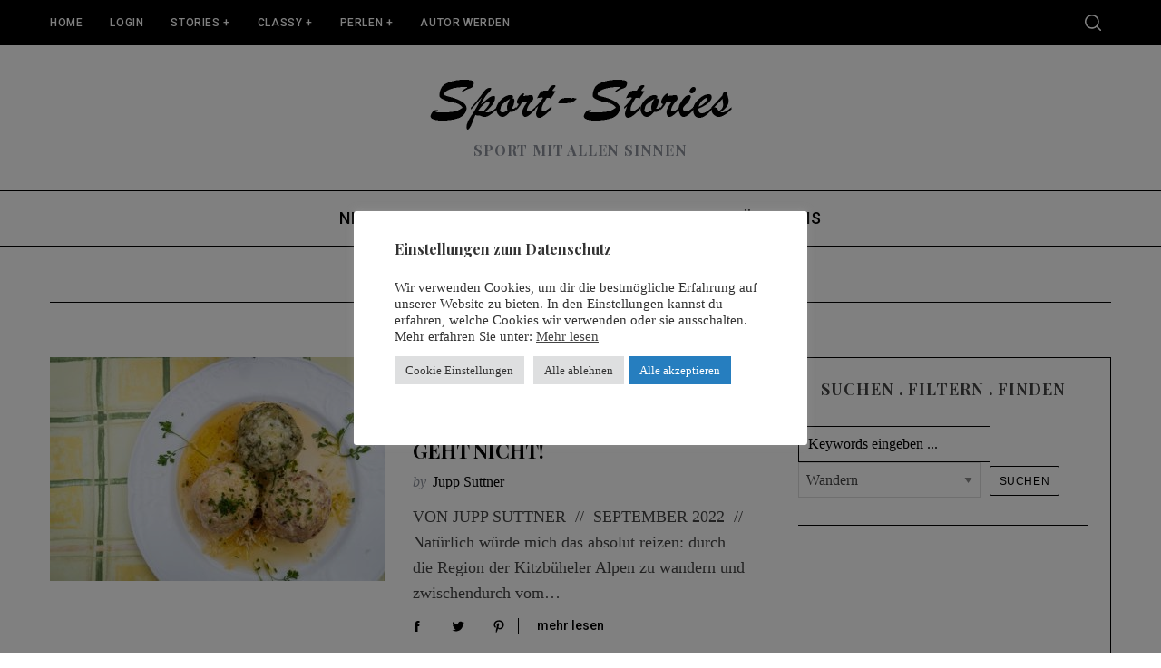

--- FILE ---
content_type: text/html; charset=UTF-8
request_url: https://sport-stories.de/category/wandern/
body_size: 19918
content:
<!doctype html>
<html lang="de">
<head>
    <meta charset="UTF-8">
    <meta name="viewport" content="width=device-width, minimum-scale=1">
    <meta name="theme-color" content="#000000">
    <link rel="profile" href="http://gmpg.org/xfn/11">
    <meta name='robots' content='index, follow, max-image-preview:large, max-snippet:-1, max-video-preview:-1' />
	<style>img:is([sizes="auto" i], [sizes^="auto," i]) { contain-intrinsic-size: 3000px 1500px }</style>
	<meta property="og:title" content="sport-stories.de"/>
<meta property="og:description" content="Sport mit allen Sinnen"/>
<meta property="og:image" content="https://sport-stories.de/wp-content/uploads/2022/09/JLGenussKitzKnoedel-c-Erwin-Haiden.jpg"/>
<meta property="og:image:width" content="500" />
<meta property="og:image:height" content="333" />
<meta property="og:type" content="article"/>
<meta property="og:article:published_time" content="2022-09-20 19:21:58"/>
<meta property="og:article:modified_time" content="2022-09-20 19:21:58"/>
<meta name="twitter:card" content="summary">
<meta name="twitter:title" content="sport-stories.de"/>
<meta name="twitter:description" content="Sport mit allen Sinnen"/>
<meta name="twitter:image" content="https://sport-stories.de/wp-content/uploads/2022/09/JLGenussKitzKnoedel-c-Erwin-Haiden.jpg"/>

	<!-- This site is optimized with the Yoast SEO plugin v25.5 - https://yoast.com/wordpress/plugins/seo/ -->
	<title>Wandern Archive - sport-stories.de</title>
	<link rel="canonical" href="https://sport-stories.de/category/wandern/" />
	<meta property="og:url" content="https://sport-stories.de/category/wandern/" />
	<meta property="og:site_name" content="sport-stories.de" />
	<script type="application/ld+json" class="yoast-schema-graph">{"@context":"https://schema.org","@graph":[{"@type":"CollectionPage","@id":"https://sport-stories.de/category/wandern/","url":"https://sport-stories.de/category/wandern/","name":"Wandern Archive - sport-stories.de","isPartOf":{"@id":"https://sport-stories.de/#website"},"primaryImageOfPage":{"@id":"https://sport-stories.de/category/wandern/#primaryimage"},"image":{"@id":"https://sport-stories.de/category/wandern/#primaryimage"},"thumbnailUrl":"https://sport-stories.de/wp-content/uploads/2022/09/JLGenussKitzKnoedel-c-Erwin-Haiden.jpg","breadcrumb":{"@id":"https://sport-stories.de/category/wandern/#breadcrumb"},"inLanguage":"de"},{"@type":"ImageObject","inLanguage":"de","@id":"https://sport-stories.de/category/wandern/#primaryimage","url":"https://sport-stories.de/wp-content/uploads/2022/09/JLGenussKitzKnoedel-c-Erwin-Haiden.jpg","contentUrl":"https://sport-stories.de/wp-content/uploads/2022/09/JLGenussKitzKnoedel-c-Erwin-Haiden.jpg","width":500,"height":333},{"@type":"BreadcrumbList","@id":"https://sport-stories.de/category/wandern/#breadcrumb","itemListElement":[{"@type":"ListItem","position":1,"name":"Startseite","item":"https://sport-stories.de/"},{"@type":"ListItem","position":2,"name":"Wandern"}]},{"@type":"WebSite","@id":"https://sport-stories.de/#website","url":"https://sport-stories.de/","name":"sport-stories.de","description":"Sport mit allen Sinnen","potentialAction":[{"@type":"SearchAction","target":{"@type":"EntryPoint","urlTemplate":"https://sport-stories.de/?s={search_term_string}"},"query-input":{"@type":"PropertyValueSpecification","valueRequired":true,"valueName":"search_term_string"}}],"inLanguage":"de"}]}</script>
	<!-- / Yoast SEO plugin. -->


<link rel='dns-prefetch' href='//fonts.googleapis.com' />
<link rel='preconnect' href='https://fonts.gstatic.com' crossorigin />
<link rel="alternate" type="application/rss+xml" title="sport-stories.de &raquo; Feed" href="https://sport-stories.de/feed/" />
<link rel="alternate" type="application/rss+xml" title="sport-stories.de &raquo; Kommentar-Feed" href="https://sport-stories.de/comments/feed/" />
<link rel="alternate" type="application/rss+xml" title="sport-stories.de &raquo; Wandern Kategorie-Feed" href="https://sport-stories.de/category/wandern/feed/" />
<script type="text/javascript">
/* <![CDATA[ */
window._wpemojiSettings = {"baseUrl":"https:\/\/s.w.org\/images\/core\/emoji\/16.0.1\/72x72\/","ext":".png","svgUrl":"https:\/\/s.w.org\/images\/core\/emoji\/16.0.1\/svg\/","svgExt":".svg","source":{"concatemoji":"https:\/\/sport-stories.de\/wp-includes\/js\/wp-emoji-release.min.js?ver=6.8.3"}};
/*! This file is auto-generated */
!function(s,n){var o,i,e;function c(e){try{var t={supportTests:e,timestamp:(new Date).valueOf()};sessionStorage.setItem(o,JSON.stringify(t))}catch(e){}}function p(e,t,n){e.clearRect(0,0,e.canvas.width,e.canvas.height),e.fillText(t,0,0);var t=new Uint32Array(e.getImageData(0,0,e.canvas.width,e.canvas.height).data),a=(e.clearRect(0,0,e.canvas.width,e.canvas.height),e.fillText(n,0,0),new Uint32Array(e.getImageData(0,0,e.canvas.width,e.canvas.height).data));return t.every(function(e,t){return e===a[t]})}function u(e,t){e.clearRect(0,0,e.canvas.width,e.canvas.height),e.fillText(t,0,0);for(var n=e.getImageData(16,16,1,1),a=0;a<n.data.length;a++)if(0!==n.data[a])return!1;return!0}function f(e,t,n,a){switch(t){case"flag":return n(e,"\ud83c\udff3\ufe0f\u200d\u26a7\ufe0f","\ud83c\udff3\ufe0f\u200b\u26a7\ufe0f")?!1:!n(e,"\ud83c\udde8\ud83c\uddf6","\ud83c\udde8\u200b\ud83c\uddf6")&&!n(e,"\ud83c\udff4\udb40\udc67\udb40\udc62\udb40\udc65\udb40\udc6e\udb40\udc67\udb40\udc7f","\ud83c\udff4\u200b\udb40\udc67\u200b\udb40\udc62\u200b\udb40\udc65\u200b\udb40\udc6e\u200b\udb40\udc67\u200b\udb40\udc7f");case"emoji":return!a(e,"\ud83e\udedf")}return!1}function g(e,t,n,a){var r="undefined"!=typeof WorkerGlobalScope&&self instanceof WorkerGlobalScope?new OffscreenCanvas(300,150):s.createElement("canvas"),o=r.getContext("2d",{willReadFrequently:!0}),i=(o.textBaseline="top",o.font="600 32px Arial",{});return e.forEach(function(e){i[e]=t(o,e,n,a)}),i}function t(e){var t=s.createElement("script");t.src=e,t.defer=!0,s.head.appendChild(t)}"undefined"!=typeof Promise&&(o="wpEmojiSettingsSupports",i=["flag","emoji"],n.supports={everything:!0,everythingExceptFlag:!0},e=new Promise(function(e){s.addEventListener("DOMContentLoaded",e,{once:!0})}),new Promise(function(t){var n=function(){try{var e=JSON.parse(sessionStorage.getItem(o));if("object"==typeof e&&"number"==typeof e.timestamp&&(new Date).valueOf()<e.timestamp+604800&&"object"==typeof e.supportTests)return e.supportTests}catch(e){}return null}();if(!n){if("undefined"!=typeof Worker&&"undefined"!=typeof OffscreenCanvas&&"undefined"!=typeof URL&&URL.createObjectURL&&"undefined"!=typeof Blob)try{var e="postMessage("+g.toString()+"("+[JSON.stringify(i),f.toString(),p.toString(),u.toString()].join(",")+"));",a=new Blob([e],{type:"text/javascript"}),r=new Worker(URL.createObjectURL(a),{name:"wpTestEmojiSupports"});return void(r.onmessage=function(e){c(n=e.data),r.terminate(),t(n)})}catch(e){}c(n=g(i,f,p,u))}t(n)}).then(function(e){for(var t in e)n.supports[t]=e[t],n.supports.everything=n.supports.everything&&n.supports[t],"flag"!==t&&(n.supports.everythingExceptFlag=n.supports.everythingExceptFlag&&n.supports[t]);n.supports.everythingExceptFlag=n.supports.everythingExceptFlag&&!n.supports.flag,n.DOMReady=!1,n.readyCallback=function(){n.DOMReady=!0}}).then(function(){return e}).then(function(){var e;n.supports.everything||(n.readyCallback(),(e=n.source||{}).concatemoji?t(e.concatemoji):e.wpemoji&&e.twemoji&&(t(e.twemoji),t(e.wpemoji)))}))}((window,document),window._wpemojiSettings);
/* ]]> */
</script>
<!-- sport-stories.de is managing ads with Advanced Ads 2.0.9 – https://wpadvancedads.com/ --><script id="sport-ready">
			window.advanced_ads_ready=function(e,a){a=a||"complete";var d=function(e){return"interactive"===a?"loading"!==e:"complete"===e};d(document.readyState)?e():document.addEventListener("readystatechange",(function(a){d(a.target.readyState)&&e()}),{once:"interactive"===a})},window.advanced_ads_ready_queue=window.advanced_ads_ready_queue||[];		</script>
		<style id='wp-emoji-styles-inline-css' type='text/css'>

	img.wp-smiley, img.emoji {
		display: inline !important;
		border: none !important;
		box-shadow: none !important;
		height: 1em !important;
		width: 1em !important;
		margin: 0 0.07em !important;
		vertical-align: -0.1em !important;
		background: none !important;
		padding: 0 !important;
	}
</style>
<link rel='stylesheet' id='wp-block-library-css' href='https://sport-stories.de/wp-includes/css/dist/block-library/style.min.css?ver=6.8.3' type='text/css' media='all' />
<style id='classic-theme-styles-inline-css' type='text/css'>
/*! This file is auto-generated */
.wp-block-button__link{color:#fff;background-color:#32373c;border-radius:9999px;box-shadow:none;text-decoration:none;padding:calc(.667em + 2px) calc(1.333em + 2px);font-size:1.125em}.wp-block-file__button{background:#32373c;color:#fff;text-decoration:none}
</style>
<style id='global-styles-inline-css' type='text/css'>
:root{--wp--preset--aspect-ratio--square: 1;--wp--preset--aspect-ratio--4-3: 4/3;--wp--preset--aspect-ratio--3-4: 3/4;--wp--preset--aspect-ratio--3-2: 3/2;--wp--preset--aspect-ratio--2-3: 2/3;--wp--preset--aspect-ratio--16-9: 16/9;--wp--preset--aspect-ratio--9-16: 9/16;--wp--preset--color--black: #000000;--wp--preset--color--cyan-bluish-gray: #abb8c3;--wp--preset--color--white: #ffffff;--wp--preset--color--pale-pink: #f78da7;--wp--preset--color--vivid-red: #cf2e2e;--wp--preset--color--luminous-vivid-orange: #ff6900;--wp--preset--color--luminous-vivid-amber: #fcb900;--wp--preset--color--light-green-cyan: #7bdcb5;--wp--preset--color--vivid-green-cyan: #00d084;--wp--preset--color--pale-cyan-blue: #8ed1fc;--wp--preset--color--vivid-cyan-blue: #0693e3;--wp--preset--color--vivid-purple: #9b51e0;--wp--preset--gradient--vivid-cyan-blue-to-vivid-purple: linear-gradient(135deg,rgba(6,147,227,1) 0%,rgb(155,81,224) 100%);--wp--preset--gradient--light-green-cyan-to-vivid-green-cyan: linear-gradient(135deg,rgb(122,220,180) 0%,rgb(0,208,130) 100%);--wp--preset--gradient--luminous-vivid-amber-to-luminous-vivid-orange: linear-gradient(135deg,rgba(252,185,0,1) 0%,rgba(255,105,0,1) 100%);--wp--preset--gradient--luminous-vivid-orange-to-vivid-red: linear-gradient(135deg,rgba(255,105,0,1) 0%,rgb(207,46,46) 100%);--wp--preset--gradient--very-light-gray-to-cyan-bluish-gray: linear-gradient(135deg,rgb(238,238,238) 0%,rgb(169,184,195) 100%);--wp--preset--gradient--cool-to-warm-spectrum: linear-gradient(135deg,rgb(74,234,220) 0%,rgb(151,120,209) 20%,rgb(207,42,186) 40%,rgb(238,44,130) 60%,rgb(251,105,98) 80%,rgb(254,248,76) 100%);--wp--preset--gradient--blush-light-purple: linear-gradient(135deg,rgb(255,206,236) 0%,rgb(152,150,240) 100%);--wp--preset--gradient--blush-bordeaux: linear-gradient(135deg,rgb(254,205,165) 0%,rgb(254,45,45) 50%,rgb(107,0,62) 100%);--wp--preset--gradient--luminous-dusk: linear-gradient(135deg,rgb(255,203,112) 0%,rgb(199,81,192) 50%,rgb(65,88,208) 100%);--wp--preset--gradient--pale-ocean: linear-gradient(135deg,rgb(255,245,203) 0%,rgb(182,227,212) 50%,rgb(51,167,181) 100%);--wp--preset--gradient--electric-grass: linear-gradient(135deg,rgb(202,248,128) 0%,rgb(113,206,126) 100%);--wp--preset--gradient--midnight: linear-gradient(135deg,rgb(2,3,129) 0%,rgb(40,116,252) 100%);--wp--preset--font-size--small: 13px;--wp--preset--font-size--medium: 20px;--wp--preset--font-size--large: 36px;--wp--preset--font-size--x-large: 42px;--wp--preset--spacing--20: 0.44rem;--wp--preset--spacing--30: 0.67rem;--wp--preset--spacing--40: 1rem;--wp--preset--spacing--50: 1.5rem;--wp--preset--spacing--60: 2.25rem;--wp--preset--spacing--70: 3.38rem;--wp--preset--spacing--80: 5.06rem;--wp--preset--shadow--natural: 6px 6px 9px rgba(0, 0, 0, 0.2);--wp--preset--shadow--deep: 12px 12px 50px rgba(0, 0, 0, 0.4);--wp--preset--shadow--sharp: 6px 6px 0px rgba(0, 0, 0, 0.2);--wp--preset--shadow--outlined: 6px 6px 0px -3px rgba(255, 255, 255, 1), 6px 6px rgba(0, 0, 0, 1);--wp--preset--shadow--crisp: 6px 6px 0px rgba(0, 0, 0, 1);}:where(.is-layout-flex){gap: 0.5em;}:where(.is-layout-grid){gap: 0.5em;}body .is-layout-flex{display: flex;}.is-layout-flex{flex-wrap: wrap;align-items: center;}.is-layout-flex > :is(*, div){margin: 0;}body .is-layout-grid{display: grid;}.is-layout-grid > :is(*, div){margin: 0;}:where(.wp-block-columns.is-layout-flex){gap: 2em;}:where(.wp-block-columns.is-layout-grid){gap: 2em;}:where(.wp-block-post-template.is-layout-flex){gap: 1.25em;}:where(.wp-block-post-template.is-layout-grid){gap: 1.25em;}.has-black-color{color: var(--wp--preset--color--black) !important;}.has-cyan-bluish-gray-color{color: var(--wp--preset--color--cyan-bluish-gray) !important;}.has-white-color{color: var(--wp--preset--color--white) !important;}.has-pale-pink-color{color: var(--wp--preset--color--pale-pink) !important;}.has-vivid-red-color{color: var(--wp--preset--color--vivid-red) !important;}.has-luminous-vivid-orange-color{color: var(--wp--preset--color--luminous-vivid-orange) !important;}.has-luminous-vivid-amber-color{color: var(--wp--preset--color--luminous-vivid-amber) !important;}.has-light-green-cyan-color{color: var(--wp--preset--color--light-green-cyan) !important;}.has-vivid-green-cyan-color{color: var(--wp--preset--color--vivid-green-cyan) !important;}.has-pale-cyan-blue-color{color: var(--wp--preset--color--pale-cyan-blue) !important;}.has-vivid-cyan-blue-color{color: var(--wp--preset--color--vivid-cyan-blue) !important;}.has-vivid-purple-color{color: var(--wp--preset--color--vivid-purple) !important;}.has-black-background-color{background-color: var(--wp--preset--color--black) !important;}.has-cyan-bluish-gray-background-color{background-color: var(--wp--preset--color--cyan-bluish-gray) !important;}.has-white-background-color{background-color: var(--wp--preset--color--white) !important;}.has-pale-pink-background-color{background-color: var(--wp--preset--color--pale-pink) !important;}.has-vivid-red-background-color{background-color: var(--wp--preset--color--vivid-red) !important;}.has-luminous-vivid-orange-background-color{background-color: var(--wp--preset--color--luminous-vivid-orange) !important;}.has-luminous-vivid-amber-background-color{background-color: var(--wp--preset--color--luminous-vivid-amber) !important;}.has-light-green-cyan-background-color{background-color: var(--wp--preset--color--light-green-cyan) !important;}.has-vivid-green-cyan-background-color{background-color: var(--wp--preset--color--vivid-green-cyan) !important;}.has-pale-cyan-blue-background-color{background-color: var(--wp--preset--color--pale-cyan-blue) !important;}.has-vivid-cyan-blue-background-color{background-color: var(--wp--preset--color--vivid-cyan-blue) !important;}.has-vivid-purple-background-color{background-color: var(--wp--preset--color--vivid-purple) !important;}.has-black-border-color{border-color: var(--wp--preset--color--black) !important;}.has-cyan-bluish-gray-border-color{border-color: var(--wp--preset--color--cyan-bluish-gray) !important;}.has-white-border-color{border-color: var(--wp--preset--color--white) !important;}.has-pale-pink-border-color{border-color: var(--wp--preset--color--pale-pink) !important;}.has-vivid-red-border-color{border-color: var(--wp--preset--color--vivid-red) !important;}.has-luminous-vivid-orange-border-color{border-color: var(--wp--preset--color--luminous-vivid-orange) !important;}.has-luminous-vivid-amber-border-color{border-color: var(--wp--preset--color--luminous-vivid-amber) !important;}.has-light-green-cyan-border-color{border-color: var(--wp--preset--color--light-green-cyan) !important;}.has-vivid-green-cyan-border-color{border-color: var(--wp--preset--color--vivid-green-cyan) !important;}.has-pale-cyan-blue-border-color{border-color: var(--wp--preset--color--pale-cyan-blue) !important;}.has-vivid-cyan-blue-border-color{border-color: var(--wp--preset--color--vivid-cyan-blue) !important;}.has-vivid-purple-border-color{border-color: var(--wp--preset--color--vivid-purple) !important;}.has-vivid-cyan-blue-to-vivid-purple-gradient-background{background: var(--wp--preset--gradient--vivid-cyan-blue-to-vivid-purple) !important;}.has-light-green-cyan-to-vivid-green-cyan-gradient-background{background: var(--wp--preset--gradient--light-green-cyan-to-vivid-green-cyan) !important;}.has-luminous-vivid-amber-to-luminous-vivid-orange-gradient-background{background: var(--wp--preset--gradient--luminous-vivid-amber-to-luminous-vivid-orange) !important;}.has-luminous-vivid-orange-to-vivid-red-gradient-background{background: var(--wp--preset--gradient--luminous-vivid-orange-to-vivid-red) !important;}.has-very-light-gray-to-cyan-bluish-gray-gradient-background{background: var(--wp--preset--gradient--very-light-gray-to-cyan-bluish-gray) !important;}.has-cool-to-warm-spectrum-gradient-background{background: var(--wp--preset--gradient--cool-to-warm-spectrum) !important;}.has-blush-light-purple-gradient-background{background: var(--wp--preset--gradient--blush-light-purple) !important;}.has-blush-bordeaux-gradient-background{background: var(--wp--preset--gradient--blush-bordeaux) !important;}.has-luminous-dusk-gradient-background{background: var(--wp--preset--gradient--luminous-dusk) !important;}.has-pale-ocean-gradient-background{background: var(--wp--preset--gradient--pale-ocean) !important;}.has-electric-grass-gradient-background{background: var(--wp--preset--gradient--electric-grass) !important;}.has-midnight-gradient-background{background: var(--wp--preset--gradient--midnight) !important;}.has-small-font-size{font-size: var(--wp--preset--font-size--small) !important;}.has-medium-font-size{font-size: var(--wp--preset--font-size--medium) !important;}.has-large-font-size{font-size: var(--wp--preset--font-size--large) !important;}.has-x-large-font-size{font-size: var(--wp--preset--font-size--x-large) !important;}
:where(.wp-block-post-template.is-layout-flex){gap: 1.25em;}:where(.wp-block-post-template.is-layout-grid){gap: 1.25em;}
:where(.wp-block-columns.is-layout-flex){gap: 2em;}:where(.wp-block-columns.is-layout-grid){gap: 2em;}
:root :where(.wp-block-pullquote){font-size: 1.5em;line-height: 1.6;}
</style>
<link rel='stylesheet' id='contact-form-7-css' href='https://sport-stories.de/wp-content/plugins/contact-form-7/includes/css/styles.css?ver=6.1' type='text/css' media='all' />
<link rel='stylesheet' id='cookie-law-info-css' href='https://sport-stories.de/wp-content/plugins/cookie-law-info/legacy/public/css/cookie-law-info-public.css?ver=3.3.1' type='text/css' media='all' />
<link rel='stylesheet' id='cookie-law-info-gdpr-css' href='https://sport-stories.de/wp-content/plugins/cookie-law-info/legacy/public/css/cookie-law-info-gdpr.css?ver=3.3.1' type='text/css' media='all' />
<link rel='stylesheet' id='searchandfilter-css' href='https://sport-stories.de/wp-content/plugins/search-filter/style.css?ver=1' type='text/css' media='all' />
<link rel='stylesheet' id='sc-frontend-style-css' href='https://sport-stories.de/wp-content/plugins/shortcodes-indep/css/frontend-style.css?ver=6.8.3' type='text/css' media='all' />
<link rel='stylesheet' id='main-style-css' href='https://sport-stories.de/wp-content/themes/simplemag/style.css?ver=5.5' type='text/css' media='all' />
<link rel="preload" as="style" href="https://fonts.googleapis.com/css?family=Roboto:500%7CPlayfair%20Display:700&#038;display=swap&#038;ver=1652359920" /><link rel="stylesheet" href="https://fonts.googleapis.com/css?family=Roboto:500%7CPlayfair%20Display:700&#038;display=swap&#038;ver=1652359920" media="print" onload="this.media='all'"><noscript><link rel="stylesheet" href="https://fonts.googleapis.com/css?family=Roboto:500%7CPlayfair%20Display:700&#038;display=swap&#038;ver=1652359920" /></noscript><style id='simplemag-inline-css-inline-css' type='text/css'>
:root { --site-background: #fff; --site-color: #444; --hp-sections-space: 100px; } .site-header .site-branding { max-width: 400px; } .main-menu .sub-links .active-link, .main-menu .mega-menu-item:hover .item-title a, .main-menu > ul > .sub-menu-columns > .sub-menu > .sub-links > li > a { color: #81d742; } .main-menu .sub-menu-two-columns > .sub-menu > .sub-links li a:after { background-color: #81d742; } .main-menu .posts-loading:after { border-top-color: #81d742; border-bottom-color: #81d742; } .main-menu > ul > .link-arrow > a > span:after { border-color: transparent transparent #81d742; } .main-menu > ul > li > .sub-menu { border-top-color: #81d742; } .sidebar .widget { border-bottom-color: #000; } .footer-sidebar .widget_rss li:after, .footer-sidebar .widget_pages li:after, .footer-sidebar .widget_nav_menu li:after, .footer-sidebar .widget_categories ul li:after, .footer-sidebar .widget_recent_entries li:after, .footer-sidebar .widget_recent_comments li:after, .widget_nav_menu li:not(:last-of-type):after { background-color: #585b61; } .entry-title, .section-title { text-transform: capitalize; } @media only screen and (min-width: 960px) { .gallery-carousel__image img { height: 580px; } } .global-sliders .entry-title, .full-width-image .title, .full-width-video .title {font-size: 18px;} @media screen and (min-width: 300px) { .global-sliders .entry-title, .full-width-image .title, .full-width-video .title { font-size: calc(18px + (42 - 18) * ((100vw - 300px) / (1600 - 300))); } } @media screen and (min-width: 1600px) { .global-sliders .entry-title, .full-width-image .title, .full-width-video .title {font-size: 42px;} }.section-title .title {font-size: 22px;} @media screen and (min-width: 300px) { .section-title .title { font-size: calc(22px + (42 - 22) * ((100vw - 300px) / (1600 - 300))); } } @media screen and (min-width: 1600px) { .section-title .title {font-size: 42px;} }.page-title .entry-title {font-size: 24px;} @media screen and (min-width: 300px) { .page-title .entry-title { font-size: calc(24px + (52 - 24) * ((100vw - 300px) / (1600 - 300))); } } @media screen and (min-width: 1600px) { .page-title .entry-title {font-size: 52px;} }.entries .entry-title {font-size: 18px;} @media screen and (min-width: 300px) { .entries .entry-title { font-size: calc(18px + (24 - 18) * ((100vw - 300px) / (1600 - 300))); } } @media screen and (min-width: 1600px) { .entries .entry-title {font-size: 24px;} }
</style>
<script type="text/javascript" src="https://sport-stories.de/wp-includes/js/jquery/jquery.min.js?ver=3.7.1" id="jquery-core-js"></script>
<script type="text/javascript" src="https://sport-stories.de/wp-includes/js/jquery/jquery-migrate.min.js?ver=3.4.1" id="jquery-migrate-js"></script>
<script type="text/javascript" id="cookie-law-info-js-extra">
/* <![CDATA[ */
var Cli_Data = {"nn_cookie_ids":["vcc_last_page_visited","GoogleAdServingTest","CookieLawInfoConsent","cookielawinfo-checkbox-advertisement","test_cookie","IDE","YSC","VISITOR_INFO1_LIVE","yt-remote-device-id","yt-remote-connected-devices","yt.innertube::requests","yt.innertube::nextId","__gads","CONSENT"],"cookielist":[],"non_necessary_cookies":{"necessary":["CookieLawInfoConsent"],"analytics":["__gads","CONSENT"],"advertisement":["test_cookie","IDE","YSC","VISITOR_INFO1_LIVE","yt-remote-device-id","yt-remote-connected-devices","yt.innertube::requests","yt.innertube::nextId"],"others":["vcc_last_page_visited","GoogleAdServingTest"]},"ccpaEnabled":"","ccpaRegionBased":"","ccpaBarEnabled":"","strictlyEnabled":["necessary","obligatoire"],"ccpaType":"gdpr","js_blocking":"1","custom_integration":"","triggerDomRefresh":"","secure_cookies":""};
var cli_cookiebar_settings = {"animate_speed_hide":"500","animate_speed_show":"500","background":"#FFF","border":"#b1a6a6c2","border_on":"","button_1_button_colour":"#267ebf","button_1_button_hover":"#1e6599","button_1_link_colour":"#fff","button_1_as_button":"1","button_1_new_win":"","button_2_button_colour":"#333","button_2_button_hover":"#292929","button_2_link_colour":"#444","button_2_as_button":"","button_2_hidebar":"","button_3_button_colour":"#dedfe0","button_3_button_hover":"#b2b2b3","button_3_link_colour":"#333333","button_3_as_button":"1","button_3_new_win":"","button_4_button_colour":"#dedfe0","button_4_button_hover":"#b2b2b3","button_4_link_colour":"#333333","button_4_as_button":"1","button_7_button_colour":"#267ebf","button_7_button_hover":"#1e6599","button_7_link_colour":"#fff","button_7_as_button":"1","button_7_new_win":"","font_family":"inherit","header_fix":"","notify_animate_hide":"1","notify_animate_show":"","notify_div_id":"#cookie-law-info-bar","notify_position_horizontal":"right","notify_position_vertical":"bottom","scroll_close":"","scroll_close_reload":"","accept_close_reload":"1","reject_close_reload":"","showagain_tab":"","showagain_background":"#fff","showagain_border":"#000","showagain_div_id":"#cookie-law-info-again","showagain_x_position":"100px","text":"#333333","show_once_yn":"","show_once":"10000","logging_on":"","as_popup":"","popup_overlay":"1","bar_heading_text":"Einstellungen zum Datenschutz","cookie_bar_as":"popup","popup_showagain_position":"bottom-right","widget_position":"left"};
var log_object = {"ajax_url":"https:\/\/sport-stories.de\/wp-admin\/admin-ajax.php"};
/* ]]> */
</script>
<script type="text/javascript" src="https://sport-stories.de/wp-content/plugins/cookie-law-info/legacy/public/js/cookie-law-info-public.js?ver=3.3.1" id="cookie-law-info-js"></script>
<link rel="https://api.w.org/" href="https://sport-stories.de/wp-json/" /><link rel="alternate" title="JSON" type="application/json" href="https://sport-stories.de/wp-json/wp/v2/categories/605" /><link rel="EditURI" type="application/rsd+xml" title="RSD" href="https://sport-stories.de/xmlrpc.php?rsd" />
<meta name="generator" content="WordPress 6.8.3" />
<meta name="generator" content="Redux 4.5.7" /><!-- Analytics by WP Statistics - https://wp-statistics.com -->
<meta name="generator" content="Powered by WPBakery Page Builder - drag and drop page builder for WordPress."/>
<script data-ad-client="ca-pub-9194985972342773" async src="https://pagead2.googlesyndication.com/pagead/js/adsbygoogle.js"></script><style type="text/css">.saboxplugin-wrap{-webkit-box-sizing:border-box;-moz-box-sizing:border-box;-ms-box-sizing:border-box;box-sizing:border-box;border:1px solid #eee;width:100%;clear:both;display:block;overflow:hidden;word-wrap:break-word;position:relative}.saboxplugin-wrap .saboxplugin-gravatar{float:left;padding:0 20px 20px 20px}.saboxplugin-wrap .saboxplugin-gravatar img{max-width:100px;height:auto;border-radius:0;}.saboxplugin-wrap .saboxplugin-authorname{font-size:18px;line-height:1;margin:20px 0 0 20px;display:block}.saboxplugin-wrap .saboxplugin-authorname a{text-decoration:none}.saboxplugin-wrap .saboxplugin-authorname a:focus{outline:0}.saboxplugin-wrap .saboxplugin-desc{display:block;margin:5px 20px}.saboxplugin-wrap .saboxplugin-desc a{text-decoration:underline}.saboxplugin-wrap .saboxplugin-desc p{margin:5px 0 12px}.saboxplugin-wrap .saboxplugin-web{margin:0 20px 15px;text-align:left}.saboxplugin-wrap .sab-web-position{text-align:right}.saboxplugin-wrap .saboxplugin-web a{color:#ccc;text-decoration:none}.saboxplugin-wrap .saboxplugin-socials{position:relative;display:block;background:#fcfcfc;padding:5px;border-top:1px solid #eee}.saboxplugin-wrap .saboxplugin-socials a svg{width:20px;height:20px}.saboxplugin-wrap .saboxplugin-socials a svg .st2{fill:#fff; transform-origin:center center;}.saboxplugin-wrap .saboxplugin-socials a svg .st1{fill:rgba(0,0,0,.3)}.saboxplugin-wrap .saboxplugin-socials a:hover{opacity:.8;-webkit-transition:opacity .4s;-moz-transition:opacity .4s;-o-transition:opacity .4s;transition:opacity .4s;box-shadow:none!important;-webkit-box-shadow:none!important}.saboxplugin-wrap .saboxplugin-socials .saboxplugin-icon-color{box-shadow:none;padding:0;border:0;-webkit-transition:opacity .4s;-moz-transition:opacity .4s;-o-transition:opacity .4s;transition:opacity .4s;display:inline-block;color:#fff;font-size:0;text-decoration:inherit;margin:5px;-webkit-border-radius:0;-moz-border-radius:0;-ms-border-radius:0;-o-border-radius:0;border-radius:0;overflow:hidden}.saboxplugin-wrap .saboxplugin-socials .saboxplugin-icon-grey{text-decoration:inherit;box-shadow:none;position:relative;display:-moz-inline-stack;display:inline-block;vertical-align:middle;zoom:1;margin:10px 5px;color:#444;fill:#444}.clearfix:after,.clearfix:before{content:' ';display:table;line-height:0;clear:both}.ie7 .clearfix{zoom:1}.saboxplugin-socials.sabox-colored .saboxplugin-icon-color .sab-twitch{border-color:#38245c}.saboxplugin-socials.sabox-colored .saboxplugin-icon-color .sab-addthis{border-color:#e91c00}.saboxplugin-socials.sabox-colored .saboxplugin-icon-color .sab-behance{border-color:#003eb0}.saboxplugin-socials.sabox-colored .saboxplugin-icon-color .sab-delicious{border-color:#06c}.saboxplugin-socials.sabox-colored .saboxplugin-icon-color .sab-deviantart{border-color:#036824}.saboxplugin-socials.sabox-colored .saboxplugin-icon-color .sab-digg{border-color:#00327c}.saboxplugin-socials.sabox-colored .saboxplugin-icon-color .sab-dribbble{border-color:#ba1655}.saboxplugin-socials.sabox-colored .saboxplugin-icon-color .sab-facebook{border-color:#1e2e4f}.saboxplugin-socials.sabox-colored .saboxplugin-icon-color .sab-flickr{border-color:#003576}.saboxplugin-socials.sabox-colored .saboxplugin-icon-color .sab-github{border-color:#264874}.saboxplugin-socials.sabox-colored .saboxplugin-icon-color .sab-google{border-color:#0b51c5}.saboxplugin-socials.sabox-colored .saboxplugin-icon-color .sab-googleplus{border-color:#96271a}.saboxplugin-socials.sabox-colored .saboxplugin-icon-color .sab-html5{border-color:#902e13}.saboxplugin-socials.sabox-colored .saboxplugin-icon-color .sab-instagram{border-color:#1630aa}.saboxplugin-socials.sabox-colored .saboxplugin-icon-color .sab-linkedin{border-color:#00344f}.saboxplugin-socials.sabox-colored .saboxplugin-icon-color .sab-pinterest{border-color:#5b040e}.saboxplugin-socials.sabox-colored .saboxplugin-icon-color .sab-reddit{border-color:#992900}.saboxplugin-socials.sabox-colored .saboxplugin-icon-color .sab-rss{border-color:#a43b0a}.saboxplugin-socials.sabox-colored .saboxplugin-icon-color .sab-sharethis{border-color:#5d8420}.saboxplugin-socials.sabox-colored .saboxplugin-icon-color .sab-skype{border-color:#00658a}.saboxplugin-socials.sabox-colored .saboxplugin-icon-color .sab-soundcloud{border-color:#995200}.saboxplugin-socials.sabox-colored .saboxplugin-icon-color .sab-spotify{border-color:#0f612c}.saboxplugin-socials.sabox-colored .saboxplugin-icon-color .sab-stackoverflow{border-color:#a95009}.saboxplugin-socials.sabox-colored .saboxplugin-icon-color .sab-steam{border-color:#006388}.saboxplugin-socials.sabox-colored .saboxplugin-icon-color .sab-user_email{border-color:#b84e05}.saboxplugin-socials.sabox-colored .saboxplugin-icon-color .sab-stumbleUpon{border-color:#9b280e}.saboxplugin-socials.sabox-colored .saboxplugin-icon-color .sab-tumblr{border-color:#10151b}.saboxplugin-socials.sabox-colored .saboxplugin-icon-color .sab-twitter{border-color:#0967a0}.saboxplugin-socials.sabox-colored .saboxplugin-icon-color .sab-vimeo{border-color:#0d7091}.saboxplugin-socials.sabox-colored .saboxplugin-icon-color .sab-windows{border-color:#003f71}.saboxplugin-socials.sabox-colored .saboxplugin-icon-color .sab-whatsapp{border-color:#003f71}.saboxplugin-socials.sabox-colored .saboxplugin-icon-color .sab-wordpress{border-color:#0f3647}.saboxplugin-socials.sabox-colored .saboxplugin-icon-color .sab-yahoo{border-color:#14002d}.saboxplugin-socials.sabox-colored .saboxplugin-icon-color .sab-youtube{border-color:#900}.saboxplugin-socials.sabox-colored .saboxplugin-icon-color .sab-xing{border-color:#000202}.saboxplugin-socials.sabox-colored .saboxplugin-icon-color .sab-mixcloud{border-color:#2475a0}.saboxplugin-socials.sabox-colored .saboxplugin-icon-color .sab-vk{border-color:#243549}.saboxplugin-socials.sabox-colored .saboxplugin-icon-color .sab-medium{border-color:#00452c}.saboxplugin-socials.sabox-colored .saboxplugin-icon-color .sab-quora{border-color:#420e00}.saboxplugin-socials.sabox-colored .saboxplugin-icon-color .sab-meetup{border-color:#9b181c}.saboxplugin-socials.sabox-colored .saboxplugin-icon-color .sab-goodreads{border-color:#000}.saboxplugin-socials.sabox-colored .saboxplugin-icon-color .sab-snapchat{border-color:#999700}.saboxplugin-socials.sabox-colored .saboxplugin-icon-color .sab-500px{border-color:#00557f}.saboxplugin-socials.sabox-colored .saboxplugin-icon-color .sab-mastodont{border-color:#185886}.sabox-plus-item{margin-bottom:20px}@media screen and (max-width:480px){.saboxplugin-wrap{text-align:center}.saboxplugin-wrap .saboxplugin-gravatar{float:none;padding:20px 0;text-align:center;margin:0 auto;display:block}.saboxplugin-wrap .saboxplugin-gravatar img{float:none;display:inline-block;display:-moz-inline-stack;vertical-align:middle;zoom:1}.saboxplugin-wrap .saboxplugin-desc{margin:0 10px 20px;text-align:center}.saboxplugin-wrap .saboxplugin-authorname{text-align:center;margin:10px 0 20px}}body .saboxplugin-authorname a,body .saboxplugin-authorname a:hover{box-shadow:none;-webkit-box-shadow:none}a.sab-profile-edit{font-size:16px!important;line-height:1!important}.sab-edit-settings a,a.sab-profile-edit{color:#0073aa!important;box-shadow:none!important;-webkit-box-shadow:none!important}.sab-edit-settings{margin-right:15px;position:absolute;right:0;z-index:2;bottom:10px;line-height:20px}.sab-edit-settings i{margin-left:5px}.saboxplugin-socials{line-height:1!important}.rtl .saboxplugin-wrap .saboxplugin-gravatar{float:right}.rtl .saboxplugin-wrap .saboxplugin-authorname{display:flex;align-items:center}.rtl .saboxplugin-wrap .saboxplugin-authorname .sab-profile-edit{margin-right:10px}.rtl .sab-edit-settings{right:auto;left:0}img.sab-custom-avatar{max-width:75px;}.saboxplugin-wrap {margin-top:0px; margin-bottom:0px; padding: 0px 0px }.saboxplugin-wrap .saboxplugin-authorname {font-size:18px; line-height:25px;}.saboxplugin-wrap .saboxplugin-desc p, .saboxplugin-wrap .saboxplugin-desc {font-size:14px !important; line-height:21px !important;}.saboxplugin-wrap .saboxplugin-web {font-size:14px;}.saboxplugin-wrap .saboxplugin-socials a svg {width:18px;height:18px;}</style><script  async src="https://pagead2.googlesyndication.com/pagead/js/adsbygoogle.js?client=ca-pub-9194985972342773" crossorigin="anonymous"></script><link rel="icon" href="https://sport-stories.de/wp-content/uploads/2018/09/cropped-boxing-3632074_icon-32x32.png" sizes="32x32" />
<link rel="icon" href="https://sport-stories.de/wp-content/uploads/2018/09/cropped-boxing-3632074_icon-192x192.png" sizes="192x192" />
<link rel="apple-touch-icon" href="https://sport-stories.de/wp-content/uploads/2018/09/cropped-boxing-3632074_icon-180x180.png" />
<meta name="msapplication-TileImage" content="https://sport-stories.de/wp-content/uploads/2018/09/cropped-boxing-3632074_icon-270x270.png" />
<style id="ti_option-dynamic-css" title="dynamic-css" class="redux-options-output">:root{--font_titles-font-family:Playfair Display;--font_titles-font-weight:700;--titles_size-font-size:42px;--silder_titles_size-font-size:42px;--post_item_titles_size-font-size:24px;--single_font_size-font-size:52px;--font_text-font-family:Georgia, serif;--font_text-font-weight:normal;--entry_content_font-font-size:18px;--entry_content_font-line-height:28px;--main_site_color:#81d742;--secondary_site_color:#000000;--header_site_color:#ffffff;--site_top_strip_links-regular:#ffffff;--site_top_strip_links-hover:#81d742;--slider_tint:#000000;--slider_tint_strength:0.1;--slider_tint_strength_hover:0.7;--footer_color:#111111;--footer_titles:#81d742;--footer_text:#ffffff;--footer_links-regular:#8c919b;--footer_links-hover:#81d742;}.menu, .entry-meta, .see-more, .read-more, .read-more-link, .nav-title, .related-posts-tabs li a, #submit, .copyright{font-family:Roboto;font-weight:500;font-style:normal;}.secondary-menu > ul > li{font-size:12px;}.main-menu > ul > li{font-size:18px;}.top-strip, .secondary-menu .sub-menu, .top-strip .search-form input[type="text"], .top-strip .social li ul{background-color:#000000;}.top-strip{border-bottom:0px solid #000;}.top-strip .social li a{color:#8c919b;}.main-menu{background-color:#ffffff;}.main-menu > ul > li{color:#000;}.main-menu > ul > li:hover{color:#333;}.main-menu > ul > li > a:before{background-color:#eeeeee;}.main-menu{border-top:1px solid #000;}.main-menu{border-bottom:2px solid #000;}.main-menu .sub-menu{background-color:#000000;}.main-menu .sub-menu li, .mega-menu-posts .item-title{color:#ffffff;}.main-menu .sub-menu li:hover, .mega-menu-posts .item-title:hover{color:#81d742;}.sidebar{border-top:1px solid #000;border-bottom:1px solid #000;border-left:1px solid #000;border-right:1px solid #000;}.slide-dock{background-color:#ffffff;}.slide-dock__title, .slide-dock p{color:#000000;}.slide-dock .entry-meta a, .slide-dock .entry-title{color:#000000;}.footer-border-top, .footer-sidebar .widget-area:before, .footer-sidebar .widget{border-top:1px dotted #585b61;border-bottom:1px dotted #585b61;border-left:1px dotted #585b61;border-right:1px dotted #585b61;}.full-width-sidebar{background-color:#f8f8f8;}.full-width-sidebar, .full-width-sidebar a{color:#000000;}.copyright{background-color:#000000;}.copyright, .copyright a{color:#ffffff;}</style><noscript><style> .wpb_animate_when_almost_visible { opacity: 1; }</style></noscript></head>

<body class="archive category category-wandern category-605 wp-embed-responsive wp-theme-simplemag simplemag-5-5 ltr top-strip-fixed layout-full wpb-js-composer js-comp-ver-6.9.0 vc_responsive aa-prefix-sport-">


    <section class="no-print top-strip">

        
        <div class="wrapper">

            <div id="mobile-menu-reveal" class="icon-button mobile-menu-reveal"><i class="hamburger-icon"></i></div>

            
            
        <nav class="secondary-menu" role="navigation" aria-label="Secondary Menu"><ul id="secondary_menu" class="menu"><li id="menu-item-14" class="menu-item menu-item-type-custom menu-item-object-custom menu-item-home menu-item-14"><a href="https://sport-stories.de/">Home</a></li>
<li id="menu-item-15" class="menu-item menu-item-type-custom menu-item-object-custom menu-item-15"><a href="https://sport-stories.de/wp-admin/">Login</a></li>
<li id="menu-item-50044" class="menu-item menu-item-type-custom menu-item-object-custom menu-item-has-children menu-item-50044"><a>STORIES +</a>
<ul class="sub-menu">
	<li id="menu-item-50048" class="menu-item menu-item-type-custom menu-item-object-custom menu-item-50048"><a href="https://fussball-stories.de">.FUSSBALL</a></li>
	<li id="menu-item-50042" class="menu-item menu-item-type-custom menu-item-object-custom menu-item-50042"><a href="https://golf-stories.com">.GOLF</a></li>
	<li id="menu-item-50046" class="menu-item menu-item-type-custom menu-item-object-custom menu-item-50046"><a href="https://reise-stories.de">.REISEN</a></li>
	<li id="menu-item-50057" class="menu-item menu-item-type-custom menu-item-object-custom menu-item-50057"><a href="https://ski-stories.de">.SKI</a></li>
	<li id="menu-item-50049" class="menu-item menu-item-type-custom menu-item-object-custom menu-item-50049"><a href="https://tennis-stories.de">.TENNIS</a></li>
</ul>
</li>
<li id="menu-item-50050" class="menu-item menu-item-type-custom menu-item-object-custom menu-item-has-children menu-item-50050"><a>CLASSY +</a>
<ul class="sub-menu">
	<li id="menu-item-50051" class="menu-item menu-item-type-custom menu-item-object-custom menu-item-50051"><a href="https://classy.deals">.DEALS</a></li>
	<li id="menu-item-50052" class="menu-item menu-item-type-custom menu-item-object-custom menu-item-50052"><a href="https://classy.guide">.GUIDE</a></li>
	<li id="menu-item-50053" class="menu-item menu-item-type-custom menu-item-object-custom menu-item-50053"><a href="https://classy.market">.MARKET</a></li>
</ul>
</li>
<li id="menu-item-50056" class="menu-item menu-item-type-custom menu-item-object-custom menu-item-has-children menu-item-50056"><a>PERLEN +</a>
<ul class="sub-menu">
	<li id="menu-item-50055" class="menu-item menu-item-type-custom menu-item-object-custom menu-item-50055"><a href="https://hotelperlen.com">.HOTELS</a></li>
</ul>
</li>
<li id="menu-item-50054" class="menu-item menu-item-type-custom menu-item-object-custom menu-item-50054"><a href="https://reise-stories.de/autor-werden/">AUTOR WERDEN</a></li>
</ul></nav>
            
                <div class="right-side">

                    
                    <div id="search-reveal" class="icon-button search-reveal"><svg class="sm-svg-icon icon-search" width="18" height="18" aria-hidden="true" role="img" xmlns="http://www.w3.org/2000/svg" viewBox="0 0 24 24"><path d="M0 10.498c0 5.786 4.711 10.498 10.497 10.498 2.514 0 4.819-.882 6.627-2.362l8.364 8.365L27 25.489l-8.366-8.365a10.4189 10.4189 0 0 0 2.361-6.626C20.995 4.712 16.284 0 10.497 0 4.711 0 0 4.712 0 10.498zm2.099 0c0-4.65 3.748-8.398 8.398-8.398 4.651 0 8.398 3.748 8.398 8.398 0 4.651-3.747 8.398-8.398 8.398-4.65 0-8.398-3.747-8.398-8.398z"></path></svg></div>
                    
                </div>

            
        </div><!-- .wrapper -->

    </section><!-- .top-strip -->



        <header id="masthead" class="site-header" role="banner" class="clearfix">
        <div id="branding" class="anmtd">
            <div class="wrapper">
            
<div class="header-row header-default">
    <a href="https://sport-stories.de" class="site-branding" rel="home"><img class="site-logo" src="https://sport-stories.de/wp-content/uploads/2018/09/sport-stories-2.png" alt="sport-stories.de - Sport mit allen Sinnen" width="400" height="67" /></a>
        <span class="tagline">Sport mit allen Sinnen</span>
    </div><!-- .header-default -->            </div><!-- .wrapper -->
        </div><!-- #branding -->
    </header><!-- #masthead -->
    
    
    
        <nav class="no-print anmtd main-menu" role="navigation" aria-label="Main Menu"><ul id="main_menu" class="menu"><li id="menu-item-50061" class="menu-item menu-item-type-custom menu-item-object-custom menu-item-has-children"><a href="http://news"><span>NEWS</span></a>
<ul class="sub-links">
	<li id="menu-item-50062" class="menu-item menu-item-type-taxonomy menu-item-object-category"><a href="https://sport-stories.de/category/top-10-news/"><span>TOP 10 &#8211; News</span></a><div class="sub-menu"></div>
</li>
	<li id="menu-item-50063" class="menu-item menu-item-type-taxonomy menu-item-object-category"><a href="https://sport-stories.de/category/aktuelle-meldungen/"><span>News</span></a><div class="sub-menu"></div>
</li>
</ul>
</li>
<li id="menu-item-50064" class="menu-item menu-item-type-custom menu-item-object-custom menu-item-has-children"><a><span>STORIES</span></a>
<ul class="sub-links">
	<li id="menu-item-50236" class="menu-item menu-item-type-taxonomy menu-item-object-category"><a href="https://sport-stories.de/category/kolumnen-serien/sports-stories/"><span>Sports-Stories</span></a><div class="sub-menu"></div>
</li>
	<li id="menu-item-106" class="menu-item menu-item-type-taxonomy menu-item-object-category"><a href="https://sport-stories.de/category/kolumnen/"><span>Kolumnen</span></a><div class="sub-menu"></div>
</li>
	<li id="menu-item-105" class="menu-item menu-item-type-taxonomy menu-item-object-category"><a href="https://sport-stories.de/category/humor/"><span>Humor</span></a><div class="sub-menu"></div>
</li>
</ul>
</li>
<li id="menu-item-50065" class="menu-item menu-item-type-custom menu-item-object-custom menu-item-has-children"><a><span>VON UNS GETESTET</span></a>
<ul class="sub-links">
	<li id="menu-item-50067" class="menu-item menu-item-type-taxonomy menu-item-object-category"><a href="https://sport-stories.de/category/top-airlines/"><span>TOP-Airlines</span></a><div class="sub-menu"></div>
</li>
	<li id="menu-item-50068" class="menu-item menu-item-type-taxonomy menu-item-object-category"><a href="https://sport-stories.de/category/top-hotels/"><span>TOP-Appartements</span></a><div class="sub-menu"></div>
</li>
	<li id="menu-item-50069" class="menu-item menu-item-type-taxonomy menu-item-object-category"><a href="https://sport-stories.de/category/termine-events/"><span>TOP-Events</span></a><div class="sub-menu"></div>
</li>
	<li id="menu-item-50070" class="menu-item menu-item-type-taxonomy menu-item-object-category"><a href="https://sport-stories.de/category/aufgeteet/"><span>TOP-Golfplätze</span></a><div class="sub-menu"></div>
</li>
	<li id="menu-item-50071" class="menu-item menu-item-type-taxonomy menu-item-object-category"><a href="https://sport-stories.de/category/top-hotels-test/"><span>TOP-Hotels</span></a><div class="sub-menu"></div>
</li>
	<li id="menu-item-50072" class="menu-item menu-item-type-taxonomy menu-item-object-category"><a href="https://sport-stories.de/category/top-bars/"><span>TOP-Nightlife</span></a><div class="sub-menu"></div>
</li>
	<li id="menu-item-50073" class="menu-item menu-item-type-taxonomy menu-item-object-category"><a href="https://sport-stories.de/category/top-sportprodukte/"><span>TOP-Produkte</span></a><div class="sub-menu"></div>
</li>
	<li id="menu-item-50074" class="menu-item menu-item-type-taxonomy menu-item-object-category"><a href="https://sport-stories.de/category/top-reisen/"><span>TOP-Reisen</span></a><div class="sub-menu"></div>
</li>
	<li id="menu-item-50075" class="menu-item menu-item-type-taxonomy menu-item-object-category"><a href="https://sport-stories.de/category/top-reiseveranstalter/"><span>TOP-Reiseveranstalter</span></a><div class="sub-menu"></div>
</li>
	<li id="menu-item-50076" class="menu-item menu-item-type-taxonomy menu-item-object-category"><a href="https://sport-stories.de/category/top-restaurants/"><span>TOP-Restaurants</span></a><div class="sub-menu"></div>
</li>
	<li id="menu-item-50077" class="menu-item menu-item-type-taxonomy menu-item-object-category"><a href="https://sport-stories.de/category/top-sehenswuerdigkeiten/"><span>TOP-Sehenswürdigkeiten</span></a><div class="sub-menu"></div>
</li>
	<li id="menu-item-50078" class="menu-item menu-item-type-taxonomy menu-item-object-category"><a href="https://sport-stories.de/category/top-ski-gebiete/"><span>TOP-Skigebiete</span></a><div class="sub-menu"></div>
</li>
	<li id="menu-item-50079" class="menu-item menu-item-type-taxonomy menu-item-object-category"><a href="https://sport-stories.de/category/top-touren/"><span>TOP-Touren</span></a><div class="sub-menu"></div>
</li>
	<li id="menu-item-50066" class="menu-item menu-item-type-taxonomy menu-item-object-category"><a href="https://sport-stories.de/category/top-wellness-test/"><span>TOP-Wellness</span></a><div class="sub-menu"></div>
</li>
</ul>
</li>
<li id="menu-item-50834" class="menu-item menu-item-type-custom menu-item-object-custom"><a href="https://sport-stories.de/ueber-uns"><span>ÜBER UNS</span></a></li>
</ul></nav>
	<section id="content" role="main" class="site-content anmtd">
    	<div class="wrapper">

		
            <header class="entry-header page-header">
                <div class="page-title title-with-sep">
                    <h1 class="entry-title">
                                                    Wandern
                                            </h1>
                </div>
            </header>

            
            
                        <div class="grids">
                <div class="grid-8 column-1 with-sidebar">
                
                    
                    
                    <div class="grids list-layout  entries">
                        
<article id="postid-50972" class="grid-4 post-50972 post type-post status-publish format-standard has-post-thumbnail hentry category-top-10-news category-oesterreich-europa-region category-tirol category-sport-rubriken category-wandern category-reise-produkte category-sport-produkte post-item post-odd">

    <div class="post-item-inner">

        
            
                <div class="entry-image">
            <div class="entry-image-inner">

                <a href="https://sport-stories.de/2022/09/20/kulinarischer-wandern-als-in-den-kitzbueheler-alpen-geht-nicht/" title="KULINARISCHER WANDERN ALS IN DEN KITZBÜHELER ALPEN – GEHT NICHT!">
                    <img width="370" height="247" src="https://sport-stories.de/wp-content/uploads/2022/09/JLGenussKitzKnoedel-c-Erwin-Haiden-370x247.jpg" class="attachment-rectangle-size size-rectangle-size wp-post-image" alt="" />                </a>

                
                
            </div>
        </div>

        
    
            <div class="entry-details">

                <header class="entry-header">
                                        <div class="entry-meta"><time class="entry-date published" datetime="2022-09-20T19:21:58+02:00">20. September 2022</time><time class="updated" datetime="2022-09-20T19:21:58+02:00">&lt;20. September 2022</time></div>                    <h2 class="entry-title"><a href="https://sport-stories.de/2022/09/20/kulinarischer-wandern-als-in-den-kitzbueheler-alpen-geht-nicht/" rel="bookmark">KULINARISCHER WANDERN ALS IN DEN KITZBÜHELER ALPEN – GEHT NICHT!</a></h2>                                        <span class="written-by">by</span>
            <span class="author vcard">
                <a class="url fn n" href="https://sport-stories.de/author/jupp_20suttner19/" rel="author">
                    Jupp Suttner                </a>
            </span>
        
                    </header>

                
                <div class="entry-summary">
            <p>VON JUPP SUTTNER  //  SEPTEMBER 2022  //  Natürlich würde mich das absolut reizen: durch die Region der Kitzbüheler Alpen zu wandern und zwischendurch vom&#8230;</p>
        </div>
        
    
                <footer class="entry-footer">
                    
    <div class="social-sharing" data-permalink="https://sport-stories.de/2022/09/20/kulinarischer-wandern-als-in-den-kitzbueheler-alpen-geht-nicht/">

        <a class="share-item share-facebook" href="http://www.facebook.com/sharer.php?u=https://sport-stories.de/2022/09/20/kulinarischer-wandern-als-in-den-kitzbueheler-alpen-geht-nicht/&t=KULINARISCHER WANDERN ALS IN DEN KITZBÜHELER ALPEN – GEHT NICHT!" target="blank">
            <svg class="sm-svg-icon icon-facebook" width="16" height="16" aria-hidden="true" role="img" focusable="false" viewBox="0 0 24 24" version="1.1" xmlns="http://www.w3.org/2000/svg" xmlns:xlink="http://www.w3.org/1999/xlink"><path d="M15.717 8.828h-2.848V6.96c0-.701.465-.865.792-.865h2.01V3.011L12.903 3C9.83 3 9.131 5.3 9.131 6.773v2.055H7.353v3.179h1.778V21h3.738v-8.993h2.522l.326-3.179z"/></svg>                    </a>

        <a class="share-item share-twitter" href="https://twitter.com/intent/tweet?original_referer=https://sport-stories.de/2022/09/20/kulinarischer-wandern-als-in-den-kitzbueheler-alpen-geht-nicht/&text=KULINARISCHER WANDERN ALS IN DEN KITZBÜHELER ALPEN – GEHT NICHT!&tw_p=tweetbutton&url=https://sport-stories.de/2022/09/20/kulinarischer-wandern-als-in-den-kitzbueheler-alpen-geht-nicht/" target="_blank">
            <svg class="sm-svg-icon icon-twitter" width="16" height="16" aria-hidden="true" role="img" focusable="false" viewBox="0 0 24 24" version="1.1" xmlns="http://www.w3.org/2000/svg" xmlns:xlink="http://www.w3.org/1999/xlink"><path d="M22.23,5.924c-0.736,0.326-1.527,0.547-2.357,0.646c0.847-0.508,1.498-1.312,1.804-2.27 c-0.793,0.47-1.671,0.812-2.606,0.996C18.324,4.498,17.257,4,16.077,4c-2.266,0-4.103,1.837-4.103,4.103 c0,0.322,0.036,0.635,0.106,0.935C8.67,8.867,5.647,7.234,3.623,4.751C3.27,5.357,3.067,6.062,3.067,6.814 c0,1.424,0.724,2.679,1.825,3.415c-0.673-0.021-1.305-0.206-1.859-0.513c0,0.017,0,0.034,0,0.052c0,1.988,1.414,3.647,3.292,4.023 c-0.344,0.094-0.707,0.144-1.081,0.144c-0.264,0-0.521-0.026-0.772-0.074c0.522,1.63,2.038,2.816,3.833,2.85 c-1.404,1.1-3.174,1.756-5.096,1.756c-0.331,0-0.658-0.019-0.979-0.057c1.816,1.164,3.973,1.843,6.29,1.843 c7.547,0,11.675-6.252,11.675-11.675c0-0.178-0.004-0.355-0.012-0.531C20.985,7.47,21.68,6.747,22.23,5.924z"></path></svg>                    </a>

                <a data-pin-custom="true" class="share-item share-pinterest" href="//pinterest.com/pin/create/button/?url=https://sport-stories.de/2022/09/20/kulinarischer-wandern-als-in-den-kitzbueheler-alpen-geht-nicht/&media=https://sport-stories.de/wp-content/uploads/2022/09/JLGenussKitzKnoedel-c-Erwin-Haiden.jpg&description=KULINARISCHER WANDERN ALS IN DEN KITZBÜHELER ALPEN – GEHT NICHT!" target="_blank">
            <svg class="sm-svg-icon icon-pinterest" width="16" height="16" aria-hidden="true" role="img" focusable="false" viewBox="0 0 24 24" version="1.1" xmlns="http://www.w3.org/2000/svg" xmlns:xlink="http://www.w3.org/1999/xlink"><path d="M12.289,2C6.617,2,3.606,5.648,3.606,9.622c0,1.846,1.025,4.146,2.666,4.878c0.25,0.111,0.381,0.063,0.439-0.169 c0.044-0.175,0.267-1.029,0.365-1.428c0.032-0.128,0.017-0.237-0.091-0.362C6.445,11.911,6.01,10.75,6.01,9.668 c0-2.777,2.194-5.464,5.933-5.464c3.23,0,5.49,2.108,5.49,5.122c0,3.407-1.794,5.768-4.13,5.768c-1.291,0-2.257-1.021-1.948-2.277 c0.372-1.495,1.089-3.112,1.089-4.191c0-0.967-0.542-1.775-1.663-1.775c-1.319,0-2.379,1.309-2.379,3.059 c0,1.115,0.394,1.869,0.394,1.869s-1.302,5.279-1.54,6.261c-0.405,1.666,0.053,4.368,0.094,4.604 c0.021,0.126,0.167,0.169,0.25,0.063c0.129-0.165,1.699-2.419,2.142-4.051c0.158-0.59,0.817-2.995,0.817-2.995 c0.43,0.784,1.681,1.446,3.013,1.446c3.963,0,6.822-3.494,6.822-7.833C20.394,5.112,16.849,2,12.289,2"></path></svg>                    </a>

        
    </div><!-- social-sharing -->

                    <a class="read-more-link" href="https://sport-stories.de/2022/09/20/kulinarischer-wandern-als-in-den-kitzbueheler-alpen-geht-nicht/">mehr lesen</a>                </footer>

            </div>

        
    </div>

</article>                    </div>

                    
				                </div><!-- .grid-8 -->

                
<div class="grid-4 column-2">
    <aside class="sidebar" role="complementary">
        <div id="custom_html-2" class="widget_text widget widget_custom_html"><h3>SUCHEN . FILTERN . FINDEN</h3><div class="textwidget custom-html-widget">
				<form action="" method="post" class="searchandfilter vip_search_search">
					<div><ul><li><input type="text" name="ofsearch" placeholder="Keywords eingeben ..." value=""></li><li><select  name='ofcategory' id='ofcategory' class='postform'>
	<option value='0'>Alle Kategorien</option>
	<option class="level-0" value="531">Achensee</option>
	<option class="level-0" value="572">MTB &amp; Fahrrad</option>
	<option class="level-0" value="578">Wassersport</option>
	<option class="level-0" value="577">Tennis</option>
	<option class="level-0" value="574">Mountain Bike</option>
	<option class="level-0" value="561">Freizeit &amp; Sport</option>
	<option class="level-0" value="552">Musik</option>
	<option class="level-0" value="474">Brasilien</option>
	<option class="level-0" value="449">Hawaii</option>
	<option class="level-0" value="459">Nevada</option>
	<option class="level-0" value="721">Biathlon</option>
	<option class="level-0" value="755">Wintervolleyball</option>
	<option class="level-0" value="754">Oberstaufen</option>
	<option class="level-0" value="616">Schneeschuh-Touren</option>
	<option class="level-0" value="615">Eisklettern</option>
	<option class="level-0" value="614">Eislaufen</option>
	<option class="level-0" value="613">Rodelbahnen</option>
	<option class="level-0" value="612">Eis &amp; Rodeln</option>
	<option class="level-0" value="611">Ski &amp; Board</option>
	<option class="level-0" value="628">Gesundheit &amp; Wellness</option>
	<option class="level-0" value="627">Joggen</option>
	<option class="level-0" value="623">Dart</option>
	<option class="level-0" value="609">Wintersport</option>
	<option class="level-0" value="607">Fussball</option>
	<option class="level-0" value="605" selected="selected">Wandern</option>
	<option class="level-0" value="603">Klettern</option>
	<option class="level-0" value="585">Wellenreiten</option>
	<option class="level-0" value="666">Sport-Urlaub</option>
	<option class="level-0" value="667">Wintersport-Regionen</option>
	<option class="level-0" value="639">Gastro &amp; Nightlife</option>
	<option class="level-0" value="638">Schmunzeln &amp; Staunen</option>
	<option class="level-0" value="635">Sport</option>
	<option class="level-0" value="634">Reisen</option>
	<option class="level-0" value="166">Tegernseer Land</option>
	<option class="level-0" value="137">Thailand</option>
	<option class="level-1" value="751">&nbsp;&nbsp;&nbsp;Bangkok</option>
	<option class="level-0" value="125">Kanarische Inseln</option>
	<option class="level-0" value="209">Tirol</option>
	<option class="level-0" value="208">Österreich</option>
	<option class="level-0" value="178">Allgäu</option>
	<option class="level-0" value="172">München</option>
	<option class="level-0" value="171">Oberbayern</option>
	<option class="level-0" value="77">TOP-Produkte</option>
	<option class="level-0" value="32">TOP 10 &#8211; News</option>
	<option class="level-0" value="30">Wichtig ??? Garantiert !!!</option>
	<option class="level-0" value="67">Menschen</option>
	<option class="level-0" value="70">Von uns getestet</option>
	<option class="level-0" value="69">Videos</option>
	<option class="level-0" value="4">Kolumnen</option>
	<option class="level-1" value="12">&nbsp;&nbsp;&nbsp;Der Brenninger</option>
	<option class="level-0" value="3">Sportarten</option>
	<option class="level-1" value="757">&nbsp;&nbsp;&nbsp;Tanzen</option>
	<option class="level-2" value="759">&nbsp;&nbsp;&nbsp;&nbsp;&nbsp;&nbsp;Dance Moves</option>
	<option class="level-2" value="758">&nbsp;&nbsp;&nbsp;&nbsp;&nbsp;&nbsp;Dance</option>
	<option class="level-2" value="761">&nbsp;&nbsp;&nbsp;&nbsp;&nbsp;&nbsp;The Parent Jam</option>
	<option class="level-2" value="762">&nbsp;&nbsp;&nbsp;&nbsp;&nbsp;&nbsp;Le Twins</option>
	<option class="level-2" value="764">&nbsp;&nbsp;&nbsp;&nbsp;&nbsp;&nbsp;Tänzer &amp; Gruppen</option>
	<option class="level-3" value="765">&nbsp;&nbsp;&nbsp;&nbsp;&nbsp;&nbsp;&nbsp;&nbsp;&nbsp;JABBAWOCKEEZ</option>
	<option class="level-2" value="763">&nbsp;&nbsp;&nbsp;&nbsp;&nbsp;&nbsp;Choreography</option>
	<option class="level-1" value="756">&nbsp;&nbsp;&nbsp;Volleball</option>
	<option class="level-1" value="753">&nbsp;&nbsp;&nbsp;Fitness</option>
	<option class="level-1" value="766">&nbsp;&nbsp;&nbsp;Rubgy</option>
	<option class="level-1" value="750">&nbsp;&nbsp;&nbsp;Boxen</option>
	<option class="level-1" value="749">&nbsp;&nbsp;&nbsp;Laufen</option>
	<option class="level-1" value="13">&nbsp;&nbsp;&nbsp;Golf</option>
	<option class="level-0" value="14">Beitrag</option>
	<option class="level-1" value="752">&nbsp;&nbsp;&nbsp;PR-Meldung</option>
	<option class="level-1" value="747">&nbsp;&nbsp;&nbsp;Best Of Sport-Stories</option>
	<option class="level-1" value="746">&nbsp;&nbsp;&nbsp;Sports-Stories</option>
	<option class="level-0" value="15">Events &amp; Termine</option>
	<option class="level-0" value="23">Experten Tipps</option>
	<option class="level-0" value="1">Allgemein</option>
	<option class="level-0" value="85">Stories</option>
	<option class="level-0" value="371">Frankreich</option>
	<option class="level-0" value="234">Achensee</option>
	<option class="level-0" value="265">Vorarlberg</option>
</select>
<input type="hidden" name="ofcategory_operator" value="and" /></li><li><input type="hidden" name="ofsubmitted" value="1"><input type="submit" value="Suchen"></li></ul></div></form></div></div><div class="widget sport-widget"><script async src="//pagead2.googlesyndication.com/pagead/js/adsbygoogle.js?client=ca-pub-9194985972342773" crossorigin="anonymous"></script><ins class="adsbygoogle" style="display:block;" data-ad-client="ca-pub-9194985972342773" 
data-ad-slot="" 
data-ad-format="auto"></ins>
<script> 
(adsbygoogle = window.adsbygoogle || []).push({}); 
</script>
</div><div id="ti_featured_posts-3" class="widget widget_ti_featured_posts"><h3>Featured Posts</h3>
		<div class="widget-slider">
                            <div class="widget-post-item">
                    <figure class="entry-image">
                        <a href="https://sport-stories.de/2022/01/01/a-new-star-is-born-bellamy-colt/">
                                                    <img width="370" height="247" src="https://sport-stories.de/wp-content/uploads/2022/01/a-new-star-is-born-bellamy-colt-370x247.jpg" class="attachment-rectangle-size size-rectangle-size wp-post-image" alt="" decoding="async" loading="lazy" srcset="https://sport-stories.de/wp-content/uploads/2022/01/a-new-star-is-born-bellamy-colt-370x247.jpg 370w, https://sport-stories.de/wp-content/uploads/2022/01/a-new-star-is-born-bellamy-colt-270x180.jpg 270w, https://sport-stories.de/wp-content/uploads/2022/01/a-new-star-is-born-bellamy-colt-570x381.jpg 570w" sizes="auto, (max-width: 370px) 100vw, 370px" />                                                </a>
                    </figure>

                        <div class="widget-post-details">
                                                        <a class="widget-post-category" href="https://sport-stories.de/category/sportarten/tanzen/">Tanzen</a>

                            <h4 class="widget-post-title fsize-h6">
                                <a href="https://sport-stories.de/2022/01/01/a-new-star-is-born-bellamy-colt/">
                                    A &#8220;new&#8221; star is born: Bellamy Colt                                </a>
                            </h4>
                    </div>
                </div>
                            <div class="widget-post-item">
                    <figure class="entry-image">
                        <a href="https://sport-stories.de/2021/04/02/ein-tag-als-haette-man-gewonnen/">
                                                    <img width="370" height="247" src="https://sport-stories.de/wp-content/uploads/2021/04/Webaufnahme_2-4-2021_14356_www.bing_.com_-370x247.jpeg" class="attachment-rectangle-size size-rectangle-size wp-post-image" alt="" decoding="async" loading="lazy" srcset="https://sport-stories.de/wp-content/uploads/2021/04/Webaufnahme_2-4-2021_14356_www.bing_.com_-370x247.jpeg 370w, https://sport-stories.de/wp-content/uploads/2021/04/Webaufnahme_2-4-2021_14356_www.bing_.com_-270x180.jpeg 270w" sizes="auto, (max-width: 370px) 100vw, 370px" />                                                </a>
                    </figure>

                        <div class="widget-post-details">
                                                        <a class="widget-post-category" href="https://sport-stories.de/category/wichtig-garantiert-kolumnen-neu/">Wichtig ??? Garantiert !!!</a>

                            <h4 class="widget-post-title fsize-h6">
                                <a href="https://sport-stories.de/2021/04/02/ein-tag-als-haette-man-gewonnen/">
                                    Ein Tag als hätte man gewonnen &#8230;                                </a>
                            </h4>
                    </div>
                </div>
                            <div class="widget-post-item">
                    <figure class="entry-image">
                        <a href="https://sport-stories.de/2021/03/04/most-aggressive-rugby-players-of-all-time/">
                                                    <img width="370" height="247" src="https://sport-stories.de/wp-content/uploads/2022/03/MostAggressiveRugbyPlayersofAllTime-370x247.png" class="attachment-rectangle-size size-rectangle-size wp-post-image" alt="" decoding="async" loading="lazy" srcset="https://sport-stories.de/wp-content/uploads/2022/03/MostAggressiveRugbyPlayersofAllTime-370x247.png 370w, https://sport-stories.de/wp-content/uploads/2022/03/MostAggressiveRugbyPlayersofAllTime-270x180.png 270w, https://sport-stories.de/wp-content/uploads/2022/03/MostAggressiveRugbyPlayersofAllTime-570x381.png 570w" sizes="auto, (max-width: 370px) 100vw, 370px" />                                                </a>
                    </figure>

                        <div class="widget-post-details">
                                                        <a class="widget-post-category" href="https://sport-stories.de/category/top-10-news/">TOP 10 - News</a>

                            <h4 class="widget-post-title fsize-h6">
                                <a href="https://sport-stories.de/2021/03/04/most-aggressive-rugby-players-of-all-time/">
                                    Most Aggressive Rugby Players of All Time                                </a>
                            </h4>
                    </div>
                </div>
                            <div class="widget-post-item">
                    <figure class="entry-image">
                        <a href="https://sport-stories.de/2021/02/24/top-10-muhammad-ali-best-knockouts/">
                                                    <img width="370" height="247" src="https://sport-stories.de/wp-content/uploads/2021/02/MOHAMMED-ALI-370x247.png" class="attachment-rectangle-size size-rectangle-size wp-post-image" alt="" decoding="async" loading="lazy" srcset="https://sport-stories.de/wp-content/uploads/2021/02/MOHAMMED-ALI-370x247.png 370w, https://sport-stories.de/wp-content/uploads/2021/02/MOHAMMED-ALI-270x180.png 270w, https://sport-stories.de/wp-content/uploads/2021/02/MOHAMMED-ALI-570x381.png 570w" sizes="auto, (max-width: 370px) 100vw, 370px" />                                                </a>
                    </figure>

                        <div class="widget-post-details">
                                                        <a class="widget-post-category" href="https://sport-stories.de/category/sportarten/boxen/">Boxen</a>

                            <h4 class="widget-post-title fsize-h6">
                                <a href="https://sport-stories.de/2021/02/24/top-10-muhammad-ali-best-knockouts/">
                                    Top 10 | Muhammad Ali | Best Knockouts                                </a>
                            </h4>
                    </div>
                </div>
                            <div class="widget-post-item">
                    <figure class="entry-image">
                        <a href="https://sport-stories.de/2021/02/16/mike-tyson-all-knockouts-of-the-legend/">
                                                    <img width="370" height="247" src="https://sport-stories.de/wp-content/uploads/2021/02/Tyson-370x247.png" class="attachment-rectangle-size size-rectangle-size wp-post-image" alt="" decoding="async" loading="lazy" srcset="https://sport-stories.de/wp-content/uploads/2021/02/Tyson-370x247.png 370w, https://sport-stories.de/wp-content/uploads/2021/02/Tyson-270x180.png 270w, https://sport-stories.de/wp-content/uploads/2021/02/Tyson-570x381.png 570w" sizes="auto, (max-width: 370px) 100vw, 370px" />                                                </a>
                    </figure>

                        <div class="widget-post-details">
                                                        <a class="widget-post-category" href="https://sport-stories.de/category/top-10-news/">TOP 10 - News</a>

                            <h4 class="widget-post-title fsize-h6">
                                <a href="https://sport-stories.de/2021/02/16/mike-tyson-all-knockouts-of-the-legend/">
                                    Mike Tyson &#8211; All Knockouts of the Legend                                </a>
                            </h4>
                    </div>
                </div>
                        		</div>

        </div>
		<div id="recent-posts-3" class="widget widget_recent_entries">
		<h3>Latest Posts</h3>
		<ul>
											<li>
					<a href="https://sport-stories.de/2022/10/04/nach-jesus-regiert-jetzt-koenig-ludwig/">NACH JESUS REGIERT JETZT KÖNIG LUDWIG !</a>
									</li>
											<li>
					<a href="https://sport-stories.de/2022/09/20/kulinarischer-wandern-als-in-den-kitzbueheler-alpen-geht-nicht/">KULINARISCHER WANDERN ALS IN DEN KITZBÜHELER ALPEN – GEHT NICHT!</a>
									</li>
											<li>
					<a href="https://sport-stories.de/2022/06/07/50940/">DER NEUESTE ARLBERG-TREND:   Bike &#038; Hike !</a>
									</li>
											<li>
					<a href="https://sport-stories.de/2022/01/01/security-moms/">Security Moms</a>
									</li>
											<li>
					<a href="https://sport-stories.de/2022/01/01/a-new-star-is-born-bellamy-colt/">A &#8220;new&#8221; star is born: Bellamy Colt</a>
									</li>
					</ul>

		</div><div class="widget sport-widget"><script async src="//pagead2.googlesyndication.com/pagead/js/adsbygoogle.js?client=ca-pub-9194985972342773" crossorigin="anonymous"></script><ins class="adsbygoogle" style="display:block;" data-ad-client="ca-pub-9194985972342773" 
data-ad-slot="" 
data-ad-format="auto"></ins>
<script> 
(adsbygoogle = window.adsbygoogle || []).push({}); 
</script>
</div>    </aside><!-- .sidebar -->
</div>
            </div><!-- .grids -->

            
		</div>
    </section><!-- #content -->


    <footer id="footer" class="no-print anmtd" role="contentinfo">

        
            <div class="full-width-sidebar">
        <div id="ti-about-site-2" class="widget widget_ti-about-site"><h3>Über uns</h3><img src="http://sport-stories.de/wp-content/uploads/2018/09/sport-stories-2.png" alt="sport-stories.de" /><div class=""><p>DIE GESCHICHTE DAHINTER …</p>
</div><ul class="social clearfix"></ul></div>    </div><!-- Full Width Sidebar -->



<div class="footer-sidebar ">
    <div class="wrapper">
        <div id="supplementary" class="columns col-1">
                        <div class="widget-area widget-area-1" role="complementary">
                <div class="widget sport-widget"><script async src="//pagead2.googlesyndication.com/pagead/js/adsbygoogle.js?client=ca-pub-9194985972342773" crossorigin="anonymous"></script><ins class="adsbygoogle" style="display:block;" data-ad-client="ca-pub-9194985972342773" 
data-ad-slot="" 
data-ad-format="auto"></ins>
<script> 
(adsbygoogle = window.adsbygoogle || []).push({}); 
</script>
</div><div id="nav_menu-2" class="widget widget_nav_menu"><div class="menu-footer-container"><ul id="menu-footer" class="menu"><li id="menu-item-23" class="menu-item menu-item-type-custom menu-item-object-custom menu-item-23"><a href="https://sport-stories.de/impressum">Impressum</a></li>
<li id="menu-item-24" class="menu-item menu-item-type-custom menu-item-object-custom menu-item-24"><a href="https://sport-stories.de/datenschutz/">Datenschutz</a></li>
</ul></div></div>            </div><!-- #first .widget-area -->
            
            
                    </div><!-- #supplementary -->
    </div>
</div>
        <div class="copyright">
            <div class="wrapper">
                <div class="grid">
                    <div class="col-sm-12 col-md-10">
                        &copy; 2017 <a href="https://vip-studios.de">VIP-Studios</a>                    </div>
                    <div class="col-sm-12 col-md-2 text-right">
                        <a href="#" class="icon-n-txt back-top">zurück zum Start<i class="sm-chevron-up"></i></a>
                    </div>
                </div>
            </div>
        </div>

    </footer><!-- #footer -->


<div id="offcanvas" class="site-offcanvas">

    
    <div class="offcanvas-search offcanvas-panel offcanvas-panel--modal">
        <span id="offcanvas-modal-close" class="icon-button offcanvas-close"><i class="close-icon"></i></span>

        <div class="modal--search-form">
            <div class="wrapper">
                


<form role="search" method="get" class="search-form" action="https://sport-stories.de/">
    <label for="search-form-696c66c047f4c">
        <span class="screen-reader-text">Search for:</span>
    </label>
    <div class="input-holder">
        <input type="search" id="search-form-696c66c047f4c" class="search-field" placeholder="Type and hit Enter ..." value="" name="s" />
        <button type="submit" class="search-submit"><svg class="sm-svg-icon icon-search" width="20" height="20" aria-hidden="true" role="img" focusable="false" xmlns="http://www.w3.org/2000/svg" viewBox="0 0 24 24"><path d="M0 10.498c0 5.786 4.711 10.498 10.497 10.498 2.514 0 4.819-.882 6.627-2.362l8.364 8.365L27 25.489l-8.366-8.365a10.4189 10.4189 0 0 0 2.361-6.626C20.995 4.712 16.284 0 10.497 0 4.711 0 0 4.712 0 10.498zm2.099 0c0-4.65 3.748-8.398 8.398-8.398 4.651 0 8.398 3.748 8.398 8.398 0 4.651-3.747 8.398-8.398 8.398-4.65 0-8.398-3.747-8.398-8.398z"></path></svg><span class="screen-reader-text">Search</span></button>
    </div>
</form>            </div>
        </div>

    </div><!-- Search -->


        <div id="offcanvas-menu" class="offcanvas-menu mobilewhite offcanvas-panel offcanvas-panel--slide from-left">
        <span id="offcanvas-menu-close" class="icon-button offcanvas-close"><i class="close-icon"></i></span>

        <div class="menu-block offcanvas-main-menu__block">
        <nav class="offcanvas-main-menu" role="navigation" aria-label="Main Menu"><ul id="offcanvas-main-menu" class="menu"><li id="menu-item-50061" class="menu-item menu-item-type-custom menu-item-object-custom menu-item-has-children menu-item-50061"><a href="http://news">NEWS</a>
<ul class="sub-menu">
	<li id="menu-item-50062" class="menu-item menu-item-type-taxonomy menu-item-object-category menu-item-50062"><a href="https://sport-stories.de/category/top-10-news/">TOP 10 &#8211; News</a></li>
	<li id="menu-item-50063" class="menu-item menu-item-type-taxonomy menu-item-object-category menu-item-50063"><a href="https://sport-stories.de/category/aktuelle-meldungen/">News</a></li>
</ul>
</li>
<li id="menu-item-50064" class="menu-item menu-item-type-custom menu-item-object-custom menu-item-has-children menu-item-50064"><a>STORIES</a>
<ul class="sub-menu">
	<li id="menu-item-50236" class="menu-item menu-item-type-taxonomy menu-item-object-category menu-item-50236"><a href="https://sport-stories.de/category/kolumnen-serien/sports-stories/">Sports-Stories</a></li>
	<li id="menu-item-106" class="menu-item menu-item-type-taxonomy menu-item-object-category menu-item-106"><a href="https://sport-stories.de/category/kolumnen/">Kolumnen</a></li>
	<li id="menu-item-105" class="menu-item menu-item-type-taxonomy menu-item-object-category menu-item-105"><a href="https://sport-stories.de/category/humor/">Humor</a></li>
</ul>
</li>
<li id="menu-item-50065" class="menu-item menu-item-type-custom menu-item-object-custom menu-item-has-children menu-item-50065"><a>VON UNS GETESTET</a>
<ul class="sub-menu">
	<li id="menu-item-50067" class="menu-item menu-item-type-taxonomy menu-item-object-category menu-item-50067"><a href="https://sport-stories.de/category/top-airlines/">TOP-Airlines</a></li>
	<li id="menu-item-50068" class="menu-item menu-item-type-taxonomy menu-item-object-category menu-item-50068"><a href="https://sport-stories.de/category/top-hotels/">TOP-Appartements</a></li>
	<li id="menu-item-50069" class="menu-item menu-item-type-taxonomy menu-item-object-category menu-item-50069"><a href="https://sport-stories.de/category/termine-events/">TOP-Events</a></li>
	<li id="menu-item-50070" class="menu-item menu-item-type-taxonomy menu-item-object-category menu-item-50070"><a href="https://sport-stories.de/category/aufgeteet/">TOP-Golfplätze</a></li>
	<li id="menu-item-50071" class="menu-item menu-item-type-taxonomy menu-item-object-category menu-item-50071"><a href="https://sport-stories.de/category/top-hotels-test/">TOP-Hotels</a></li>
	<li id="menu-item-50072" class="menu-item menu-item-type-taxonomy menu-item-object-category menu-item-50072"><a href="https://sport-stories.de/category/top-bars/">TOP-Nightlife</a></li>
	<li id="menu-item-50073" class="menu-item menu-item-type-taxonomy menu-item-object-category menu-item-50073"><a href="https://sport-stories.de/category/top-sportprodukte/">TOP-Produkte</a></li>
	<li id="menu-item-50074" class="menu-item menu-item-type-taxonomy menu-item-object-category menu-item-50074"><a href="https://sport-stories.de/category/top-reisen/">TOP-Reisen</a></li>
	<li id="menu-item-50075" class="menu-item menu-item-type-taxonomy menu-item-object-category menu-item-50075"><a href="https://sport-stories.de/category/top-reiseveranstalter/">TOP-Reiseveranstalter</a></li>
	<li id="menu-item-50076" class="menu-item menu-item-type-taxonomy menu-item-object-category menu-item-50076"><a href="https://sport-stories.de/category/top-restaurants/">TOP-Restaurants</a></li>
	<li id="menu-item-50077" class="menu-item menu-item-type-taxonomy menu-item-object-category menu-item-50077"><a href="https://sport-stories.de/category/top-sehenswuerdigkeiten/">TOP-Sehenswürdigkeiten</a></li>
	<li id="menu-item-50078" class="menu-item menu-item-type-taxonomy menu-item-object-category menu-item-50078"><a href="https://sport-stories.de/category/top-ski-gebiete/">TOP-Skigebiete</a></li>
	<li id="menu-item-50079" class="menu-item menu-item-type-taxonomy menu-item-object-category menu-item-50079"><a href="https://sport-stories.de/category/top-touren/">TOP-Touren</a></li>
	<li id="menu-item-50066" class="menu-item menu-item-type-taxonomy menu-item-object-category menu-item-50066"><a href="https://sport-stories.de/category/top-wellness-test/">TOP-Wellness</a></li>
</ul>
</li>
<li id="menu-item-50834" class="menu-item menu-item-type-custom menu-item-object-custom menu-item-50834"><a href="https://sport-stories.de/ueber-uns">ÜBER UNS</a></li>
</ul></nav></div>
        <div class="menu-block offcanvas-secondary-menu__block">
        <nav class="offcanvas-secondary-menu" role="navigation" aria-label="Secondary Menu"><ul id="offcanvas-secondary-menu" class="menu"><li class="menu-item menu-item-type-custom menu-item-object-custom menu-item-home menu-item-14"><a href="https://sport-stories.de/">Home</a></li>
<li class="menu-item menu-item-type-custom menu-item-object-custom menu-item-15"><a href="https://sport-stories.de/wp-admin/">Login</a></li>
<li class="menu-item menu-item-type-custom menu-item-object-custom menu-item-has-children menu-item-50044"><a>STORIES +</a>
<ul class="sub-menu">
	<li class="menu-item menu-item-type-custom menu-item-object-custom menu-item-50048"><a href="https://fussball-stories.de">.FUSSBALL</a></li>
	<li class="menu-item menu-item-type-custom menu-item-object-custom menu-item-50042"><a href="https://golf-stories.com">.GOLF</a></li>
	<li class="menu-item menu-item-type-custom menu-item-object-custom menu-item-50046"><a href="https://reise-stories.de">.REISEN</a></li>
	<li class="menu-item menu-item-type-custom menu-item-object-custom menu-item-50057"><a href="https://ski-stories.de">.SKI</a></li>
	<li class="menu-item menu-item-type-custom menu-item-object-custom menu-item-50049"><a href="https://tennis-stories.de">.TENNIS</a></li>
</ul>
</li>
<li class="menu-item menu-item-type-custom menu-item-object-custom menu-item-has-children menu-item-50050"><a>CLASSY +</a>
<ul class="sub-menu">
	<li class="menu-item menu-item-type-custom menu-item-object-custom menu-item-50051"><a href="https://classy.deals">.DEALS</a></li>
	<li class="menu-item menu-item-type-custom menu-item-object-custom menu-item-50052"><a href="https://classy.guide">.GUIDE</a></li>
	<li class="menu-item menu-item-type-custom menu-item-object-custom menu-item-50053"><a href="https://classy.market">.MARKET</a></li>
</ul>
</li>
<li class="menu-item menu-item-type-custom menu-item-object-custom menu-item-has-children menu-item-50056"><a>PERLEN +</a>
<ul class="sub-menu">
	<li class="menu-item menu-item-type-custom menu-item-object-custom menu-item-50055"><a href="https://hotelperlen.com">.HOTELS</a></li>
</ul>
</li>
<li class="menu-item menu-item-type-custom menu-item-object-custom menu-item-50054"><a href="https://reise-stories.de/autor-werden/">AUTOR WERDEN</a></li>
</ul></nav></div>
    </div><!-- Mobile Menu -->

</div><!-- #offcanvas -->

<script type="speculationrules">
{"prefetch":[{"source":"document","where":{"and":[{"href_matches":"\/*"},{"not":{"href_matches":["\/wp-*.php","\/wp-admin\/*","\/wp-content\/uploads\/*","\/wp-content\/*","\/wp-content\/plugins\/*","\/wp-content\/themes\/simplemag\/*","\/*\\?(.+)"]}},{"not":{"selector_matches":"a[rel~=\"nofollow\"]"}},{"not":{"selector_matches":".no-prefetch, .no-prefetch a"}}]},"eagerness":"conservative"}]}
</script>
<!--googleoff: all--><div id="cookie-law-info-bar" data-nosnippet="true"><h5 class="cli_messagebar_head">Einstellungen zum Datenschutz</h5><span><div class="cli-bar-container cli-style-v2"><div class="cli-bar-message"><br />
Wir verwenden Cookies, um dir die bestmögliche Erfahrung auf unserer Website zu bieten. In den Einstellungen kannst du erfahren, welche Cookies wir verwenden oder sie ausschalten. Mehr erfahren Sie unter: <a href="https://sport-stories.de/cookie-liste" id="CONSTANT_OPEN_URL" target="_blank" class="cli-plugin-main-link" style="display:inline-block">Mehr lesen</a><br />
</div><div class="cli-bar-btn_container"><a role='button' class="medium cli-plugin-button cli-plugin-main-button cli_settings_button" style="margin:0px 5px 0px 0px">Cookie Einstellungen</a><a role='button' id="cookie_action_close_header_reject" class="medium cli-plugin-button cli-plugin-main-button cookie_action_close_header_reject cli_action_button wt-cli-reject-btn" data-cli_action="reject">Alle ablehnen</a><a id="wt-cli-accept-all-btn" role='button' data-cli_action="accept_all" class="wt-cli-element medium cli-plugin-button wt-cli-accept-all-btn cookie_action_close_header cli_action_button">Alle akzeptieren</a></div></div><br />
</span></div><div id="cookie-law-info-again" style="display:none" data-nosnippet="true"><span id="cookie_hdr_showagain">Cookie-Einstellungen verwalten</span></div><div class="cli-modal" data-nosnippet="true" id="cliSettingsPopup" tabindex="-1" role="dialog" aria-labelledby="cliSettingsPopup" aria-hidden="true">
  <div class="cli-modal-dialog" role="document">
	<div class="cli-modal-content cli-bar-popup">
		  <button type="button" class="cli-modal-close" id="cliModalClose">
			<svg class="" viewBox="0 0 24 24"><path d="M19 6.41l-1.41-1.41-5.59 5.59-5.59-5.59-1.41 1.41 5.59 5.59-5.59 5.59 1.41 1.41 5.59-5.59 5.59 5.59 1.41-1.41-5.59-5.59z"></path><path d="M0 0h24v24h-24z" fill="none"></path></svg>
			<span class="wt-cli-sr-only">Schließen</span>
		  </button>
		  <div class="cli-modal-body">
			<div class="cli-container-fluid cli-tab-container">
	<div class="cli-row">
		<div class="cli-col-12 cli-align-items-stretch cli-px-0">
			<div class="cli-privacy-overview">
				<h4>Überblick über den Datenschutz</h4>				<div class="cli-privacy-content">
					<div class="cli-privacy-content-text">Diese Website verwendet Cookies, um Ihre Erfahrung zu verbessern, während Sie durch die Website navigieren. Von diesen werden die als notwendig eingestuften Cookies in Ihrem Browser gespeichert, da sie für das Funktionieren der grundlegenden Funktionen der Website unerlässlich sind. Wir verwenden auch Cookies von Dritten, die uns helfen zu analysieren und zu verstehen, wie Sie diese Website nutzen. Diese Cookies werden nur mit Ihrer Zustimmung in Ihrem Browser gespeichert. Sie haben auch die Möglichkeit, diese Cookies abzulehnen. Die Ablehnung einiger dieser Cookies kann jedoch Ihr Surferlebnis beeinträchtigen.</div>
				</div>
				<a class="cli-privacy-readmore" aria-label="Mehr anzeigen" role="button" data-readmore-text="Mehr anzeigen" data-readless-text="Weniger anzeigen"></a>			</div>
		</div>
		<div class="cli-col-12 cli-align-items-stretch cli-px-0 cli-tab-section-container">
												<div class="cli-tab-section">
						<div class="cli-tab-header">
							<a role="button" tabindex="0" class="cli-nav-link cli-settings-mobile" data-target="necessary" data-toggle="cli-toggle-tab">
								Erforderlich							</a>
															<div class="wt-cli-necessary-checkbox">
									<input type="checkbox" class="cli-user-preference-checkbox"  id="wt-cli-checkbox-necessary" data-id="checkbox-necessary" checked="checked"  />
									<label class="form-check-label" for="wt-cli-checkbox-necessary">Erforderlich</label>
								</div>
								<span class="cli-necessary-caption">immer aktiv</span>
													</div>
						<div class="cli-tab-content">
							<div class="cli-tab-pane cli-fade" data-id="necessary">
								<div class="wt-cli-cookie-description">
									Necessary cookies are absolutely essential for the website to function properly. These cookies ensure basic functionalities and security features of the website, anonymously.
<table class="cookielawinfo-row-cat-table cookielawinfo-winter"><thead><tr><th class="cookielawinfo-column-1">Cookie</th><th class="cookielawinfo-column-3">Dauer</th><th class="cookielawinfo-column-4">Beschreibung</th></tr></thead><tbody><tr class="cookielawinfo-row"><td class="cookielawinfo-column-1">cookielawinfo-checkbox-advertisement</td><td class="cookielawinfo-column-3">1 year</td><td class="cookielawinfo-column-4">Set by the GDPR Cookie Consent plugin, this cookie is used to record the user consent for the cookies in the "Advertisement" category .</td></tr><tr class="cookielawinfo-row"><td class="cookielawinfo-column-1">cookielawinfo-checkbox-analytics</td><td class="cookielawinfo-column-3">11 months</td><td class="cookielawinfo-column-4">This cookie is set by GDPR Cookie Consent plugin. The cookie is used to store the user consent for the cookies in the category "Analytics".</td></tr><tr class="cookielawinfo-row"><td class="cookielawinfo-column-1">cookielawinfo-checkbox-functional</td><td class="cookielawinfo-column-3">11 months</td><td class="cookielawinfo-column-4">The cookie is set by GDPR cookie consent to record the user consent for the cookies in the category "Functional".</td></tr><tr class="cookielawinfo-row"><td class="cookielawinfo-column-1">cookielawinfo-checkbox-necessary</td><td class="cookielawinfo-column-3">11 months</td><td class="cookielawinfo-column-4">This cookie is set by GDPR Cookie Consent plugin. The cookies is used to store the user consent for the cookies in the category "Necessary".</td></tr><tr class="cookielawinfo-row"><td class="cookielawinfo-column-1">cookielawinfo-checkbox-others</td><td class="cookielawinfo-column-3">11 months</td><td class="cookielawinfo-column-4">This cookie is set by GDPR Cookie Consent plugin. The cookie is used to store the user consent for the cookies in the category "Other.</td></tr><tr class="cookielawinfo-row"><td class="cookielawinfo-column-1">cookielawinfo-checkbox-performance</td><td class="cookielawinfo-column-3">11 months</td><td class="cookielawinfo-column-4">This cookie is set by GDPR Cookie Consent plugin. The cookie is used to store the user consent for the cookies in the category "Performance".</td></tr><tr class="cookielawinfo-row"><td class="cookielawinfo-column-1">CookieLawInfoConsent</td><td class="cookielawinfo-column-3">1 year</td><td class="cookielawinfo-column-4">Records the default button state of the corresponding category &amp; the status of CCPA. It works only in coordination with the primary cookie.</td></tr><tr class="cookielawinfo-row"><td class="cookielawinfo-column-1">viewed_cookie_policy</td><td class="cookielawinfo-column-3">11 months</td><td class="cookielawinfo-column-4">The cookie is set by the GDPR Cookie Consent plugin and is used to store whether or not user has consented to the use of cookies. It does not store any personal data.</td></tr></tbody></table>								</div>
							</div>
						</div>
					</div>
																	<div class="cli-tab-section">
						<div class="cli-tab-header">
							<a role="button" tabindex="0" class="cli-nav-link cli-settings-mobile" data-target="functional" data-toggle="cli-toggle-tab">
								Funktionell							</a>
															<div class="cli-switch">
									<input type="checkbox" id="wt-cli-checkbox-functional" class="cli-user-preference-checkbox"  data-id="checkbox-functional" />
									<label for="wt-cli-checkbox-functional" class="cli-slider" data-cli-enable="Aktiviert" data-cli-disable="Deaktiviert"><span class="wt-cli-sr-only">Funktionell</span></label>
								</div>
													</div>
						<div class="cli-tab-content">
							<div class="cli-tab-pane cli-fade" data-id="functional">
								<div class="wt-cli-cookie-description">
									Functional cookies help to perform certain functionalities like sharing the content of the website on social media platforms, collect feedbacks, and other third-party features.
								</div>
							</div>
						</div>
					</div>
																	<div class="cli-tab-section">
						<div class="cli-tab-header">
							<a role="button" tabindex="0" class="cli-nav-link cli-settings-mobile" data-target="performance" data-toggle="cli-toggle-tab">
								Performance							</a>
															<div class="cli-switch">
									<input type="checkbox" id="wt-cli-checkbox-performance" class="cli-user-preference-checkbox"  data-id="checkbox-performance" />
									<label for="wt-cli-checkbox-performance" class="cli-slider" data-cli-enable="Aktiviert" data-cli-disable="Deaktiviert"><span class="wt-cli-sr-only">Performance</span></label>
								</div>
													</div>
						<div class="cli-tab-content">
							<div class="cli-tab-pane cli-fade" data-id="performance">
								<div class="wt-cli-cookie-description">
									Performance cookies are used to understand and analyze the key performance indexes of the website which helps in delivering a better user experience for the visitors.
								</div>
							</div>
						</div>
					</div>
																	<div class="cli-tab-section">
						<div class="cli-tab-header">
							<a role="button" tabindex="0" class="cli-nav-link cli-settings-mobile" data-target="analytics" data-toggle="cli-toggle-tab">
								Analytics							</a>
															<div class="cli-switch">
									<input type="checkbox" id="wt-cli-checkbox-analytics" class="cli-user-preference-checkbox"  data-id="checkbox-analytics" />
									<label for="wt-cli-checkbox-analytics" class="cli-slider" data-cli-enable="Aktiviert" data-cli-disable="Deaktiviert"><span class="wt-cli-sr-only">Analytics</span></label>
								</div>
													</div>
						<div class="cli-tab-content">
							<div class="cli-tab-pane cli-fade" data-id="analytics">
								<div class="wt-cli-cookie-description">
									Analytische Cookies werden verwendet, um zu verstehen, wie Besucher mit der Website interagieren. Diese Cookies helfen bei der Bereitstellung von Informationen über die Anzahl der Besucher, die Absprungrate, die Verkehrsquelle usw.
<table class="cookielawinfo-row-cat-table cookielawinfo-winter"><thead><tr><th class="cookielawinfo-column-1">Cookie</th><th class="cookielawinfo-column-3">Dauer</th><th class="cookielawinfo-column-4">Beschreibung</th></tr></thead><tbody><tr class="cookielawinfo-row"><td class="cookielawinfo-column-1">__gads</td><td class="cookielawinfo-column-3">1 year 24 days</td><td class="cookielawinfo-column-4">The __gads cookie, set by Google, is stored under DoubleClick domain and tracks the number of times users see an advert, measures the success of the campaign and calculates its revenue. This cookie can only be read from the domain they are set on and will not track any data while browsing through other sites.</td></tr><tr class="cookielawinfo-row"><td class="cookielawinfo-column-1">CONSENT</td><td class="cookielawinfo-column-3">2 years</td><td class="cookielawinfo-column-4">YouTube sets this cookie via embedded youtube-videos and registers anonymous statistical data.</td></tr></tbody></table>								</div>
							</div>
						</div>
					</div>
																	<div class="cli-tab-section">
						<div class="cli-tab-header">
							<a role="button" tabindex="0" class="cli-nav-link cli-settings-mobile" data-target="advertisement" data-toggle="cli-toggle-tab">
								Advertisement							</a>
															<div class="cli-switch">
									<input type="checkbox" id="wt-cli-checkbox-advertisement" class="cli-user-preference-checkbox"  data-id="checkbox-advertisement" />
									<label for="wt-cli-checkbox-advertisement" class="cli-slider" data-cli-enable="Aktiviert" data-cli-disable="Deaktiviert"><span class="wt-cli-sr-only">Advertisement</span></label>
								</div>
													</div>
						<div class="cli-tab-content">
							<div class="cli-tab-pane cli-fade" data-id="advertisement">
								<div class="wt-cli-cookie-description">
									Advertisement cookies are used to provide visitors with relevant ads and marketing campaigns. These cookies track visitors across websites and collect information to provide customized ads.
<table class="cookielawinfo-row-cat-table cookielawinfo-winter"><thead><tr><th class="cookielawinfo-column-1">Cookie</th><th class="cookielawinfo-column-3">Dauer</th><th class="cookielawinfo-column-4">Beschreibung</th></tr></thead><tbody><tr class="cookielawinfo-row"><td class="cookielawinfo-column-1">IDE</td><td class="cookielawinfo-column-3">1 year 24 days</td><td class="cookielawinfo-column-4">Google DoubleClick IDE cookies are used to store information about how the user uses the website to present them with relevant ads and according to the user profile.</td></tr><tr class="cookielawinfo-row"><td class="cookielawinfo-column-1">test_cookie</td><td class="cookielawinfo-column-3">15 minutes</td><td class="cookielawinfo-column-4">The test_cookie is set by doubleclick.net and is used to determine if the user's browser supports cookies.</td></tr><tr class="cookielawinfo-row"><td class="cookielawinfo-column-1">VISITOR_INFO1_LIVE</td><td class="cookielawinfo-column-3">5 months 27 days</td><td class="cookielawinfo-column-4">A cookie set by YouTube to measure bandwidth that determines whether the user gets the new or old player interface.</td></tr><tr class="cookielawinfo-row"><td class="cookielawinfo-column-1">YSC</td><td class="cookielawinfo-column-3">session</td><td class="cookielawinfo-column-4">YSC cookie is set by Youtube and is used to track the views of embedded videos on Youtube pages.</td></tr><tr class="cookielawinfo-row"><td class="cookielawinfo-column-1">yt-remote-connected-devices</td><td class="cookielawinfo-column-3">never</td><td class="cookielawinfo-column-4">YouTube sets this cookie to store the video preferences of the user using embedded YouTube video.</td></tr><tr class="cookielawinfo-row"><td class="cookielawinfo-column-1">yt-remote-device-id</td><td class="cookielawinfo-column-3">never</td><td class="cookielawinfo-column-4">YouTube sets this cookie to store the video preferences of the user using embedded YouTube video.</td></tr><tr class="cookielawinfo-row"><td class="cookielawinfo-column-1">yt.innertube::nextId</td><td class="cookielawinfo-column-3">never</td><td class="cookielawinfo-column-4">This cookie, set by YouTube, registers a unique ID to store data on what videos from YouTube the user has seen.</td></tr><tr class="cookielawinfo-row"><td class="cookielawinfo-column-1">yt.innertube::requests</td><td class="cookielawinfo-column-3">never</td><td class="cookielawinfo-column-4">This cookie, set by YouTube, registers a unique ID to store data on what videos from YouTube the user has seen.</td></tr></tbody></table>								</div>
							</div>
						</div>
					</div>
																	<div class="cli-tab-section">
						<div class="cli-tab-header">
							<a role="button" tabindex="0" class="cli-nav-link cli-settings-mobile" data-target="others" data-toggle="cli-toggle-tab">
								Sonstige							</a>
															<div class="cli-switch">
									<input type="checkbox" id="wt-cli-checkbox-others" class="cli-user-preference-checkbox"  data-id="checkbox-others" />
									<label for="wt-cli-checkbox-others" class="cli-slider" data-cli-enable="Aktiviert" data-cli-disable="Deaktiviert"><span class="wt-cli-sr-only">Sonstige</span></label>
								</div>
													</div>
						<div class="cli-tab-content">
							<div class="cli-tab-pane cli-fade" data-id="others">
								<div class="wt-cli-cookie-description">
									Other uncategorized cookies are those that are being analyzed and have not been classified into a category as yet.
<table class="cookielawinfo-row-cat-table cookielawinfo-winter"><thead><tr><th class="cookielawinfo-column-1">Cookie</th><th class="cookielawinfo-column-3">Dauer</th><th class="cookielawinfo-column-4">Beschreibung</th></tr></thead><tbody><tr class="cookielawinfo-row"><td class="cookielawinfo-column-1">GoogleAdServingTest</td><td class="cookielawinfo-column-3">session</td><td class="cookielawinfo-column-4">No description</td></tr><tr class="cookielawinfo-row"><td class="cookielawinfo-column-1">vcc_last_page_visited</td><td class="cookielawinfo-column-3">session</td><td class="cookielawinfo-column-4">No description</td></tr></tbody></table>								</div>
							</div>
						</div>
					</div>
										</div>
	</div>
</div>
		  </div>
		  <div class="cli-modal-footer">
			<div class="wt-cli-element cli-container-fluid cli-tab-container">
				<div class="cli-row">
					<div class="cli-col-12 cli-align-items-stretch cli-px-0">
						<div class="cli-tab-footer wt-cli-privacy-overview-actions">
						
															<a id="wt-cli-privacy-save-btn" role="button" tabindex="0" data-cli-action="accept" class="wt-cli-privacy-btn cli_setting_save_button wt-cli-privacy-accept-btn cli-btn">SPEICHERN &amp; AKZEPTIEREN</a>
													</div>
												<div class="wt-cli-ckyes-footer-section">
							<div class="wt-cli-ckyes-brand-logo">Präsentiert von <a href="https://www.cookieyes.com/"><img src="https://sport-stories.de/wp-content/plugins/cookie-law-info/legacy/public/images/logo-cookieyes.svg" alt="CookieYes Logo"></a></div>
						</div>
						
					</div>
				</div>
			</div>
		</div>
	</div>
  </div>
</div>
<div class="cli-modal-backdrop cli-fade cli-settings-overlay"></div>
<div class="cli-modal-backdrop cli-fade cli-popupbar-overlay"></div>
<!--googleon: all--><link rel='stylesheet' id='cookie-law-info-table-css' href='https://sport-stories.de/wp-content/plugins/cookie-law-info/legacy/public/css/cookie-law-info-table.css?ver=3.3.1' type='text/css' media='all' />
<script type="text/javascript" src="https://sport-stories.de/wp-includes/js/dist/hooks.min.js?ver=4d63a3d491d11ffd8ac6" id="wp-hooks-js"></script>
<script type="text/javascript" src="https://sport-stories.de/wp-includes/js/dist/i18n.min.js?ver=5e580eb46a90c2b997e6" id="wp-i18n-js"></script>
<script type="text/javascript" id="wp-i18n-js-after">
/* <![CDATA[ */
wp.i18n.setLocaleData( { 'text direction\u0004ltr': [ 'ltr' ] } );
/* ]]> */
</script>
<script type="text/javascript" src="https://sport-stories.de/wp-content/plugins/contact-form-7/includes/swv/js/index.js?ver=6.1" id="swv-js"></script>
<script type="text/javascript" id="contact-form-7-js-translations">
/* <![CDATA[ */
( function( domain, translations ) {
	var localeData = translations.locale_data[ domain ] || translations.locale_data.messages;
	localeData[""].domain = domain;
	wp.i18n.setLocaleData( localeData, domain );
} )( "contact-form-7", {"translation-revision-date":"2025-07-20 09:15:39+0000","generator":"GlotPress\/4.0.1","domain":"messages","locale_data":{"messages":{"":{"domain":"messages","plural-forms":"nplurals=2; plural=n != 1;","lang":"de"},"This contact form is placed in the wrong place.":["Dieses Kontaktformular wurde an der falschen Stelle platziert."],"Error:":["Fehler:"]}},"comment":{"reference":"includes\/js\/index.js"}} );
/* ]]> */
</script>
<script type="text/javascript" id="contact-form-7-js-before">
/* <![CDATA[ */
var wpcf7 = {
    "api": {
        "root": "https:\/\/sport-stories.de\/wp-json\/",
        "namespace": "contact-form-7\/v1"
    }
};
/* ]]> */
</script>
<script type="text/javascript" src="https://sport-stories.de/wp-content/plugins/contact-form-7/includes/js/index.js?ver=6.1" id="contact-form-7-js"></script>
<script type="text/javascript" src="https://sport-stories.de/wp-content/themes/simplemag/js/ti-main.js?ver=5.5" id="ti-main-js"></script>
<script type="text/javascript" id="ti_async_script-js-extra">
/* <![CDATA[ */
var ti_async = {"ti_nonce":"76158fd58a","ti_ajax_url":"https:\/\/sport-stories.de\/wp-admin\/admin-ajax.php"};
/* ]]> */
</script>
<script type="text/javascript" src="https://sport-stories.de/wp-content/themes/simplemag/js/async.js?ver=1.0" id="ti_async_script-js"></script>
<script>!function(){window.advanced_ads_ready_queue=window.advanced_ads_ready_queue||[],advanced_ads_ready_queue.push=window.advanced_ads_ready;for(var d=0,a=advanced_ads_ready_queue.length;d<a;d++)advanced_ads_ready(advanced_ads_ready_queue[d])}();</script></body>
</html>

--- FILE ---
content_type: text/html; charset=utf-8
request_url: https://www.google.com/recaptcha/api2/aframe
body_size: 266
content:
<!DOCTYPE HTML><html><head><meta http-equiv="content-type" content="text/html; charset=UTF-8"></head><body><script nonce="X7nSZSguQT-xgdWCco5zWQ">/** Anti-fraud and anti-abuse applications only. See google.com/recaptcha */ try{var clients={'sodar':'https://pagead2.googlesyndication.com/pagead/sodar?'};window.addEventListener("message",function(a){try{if(a.source===window.parent){var b=JSON.parse(a.data);var c=clients[b['id']];if(c){var d=document.createElement('img');d.src=c+b['params']+'&rc='+(localStorage.getItem("rc::a")?sessionStorage.getItem("rc::b"):"");window.document.body.appendChild(d);sessionStorage.setItem("rc::e",parseInt(sessionStorage.getItem("rc::e")||0)+1);localStorage.setItem("rc::h",'1768711877098');}}}catch(b){}});window.parent.postMessage("_grecaptcha_ready", "*");}catch(b){}</script></body></html>